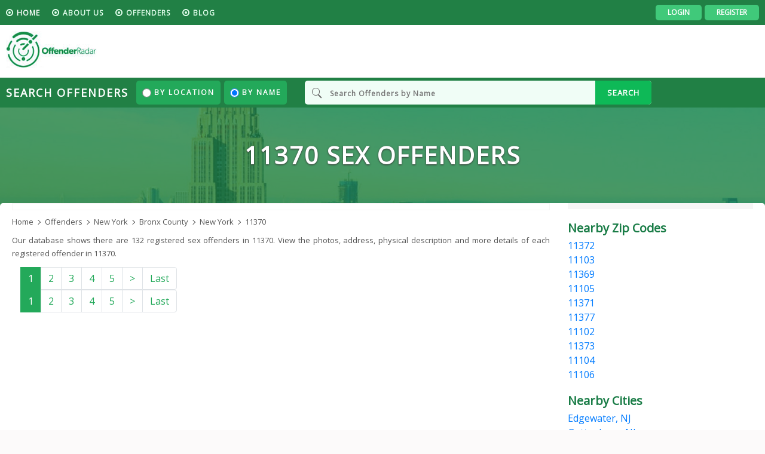

--- FILE ---
content_type: text/html; charset=UTF-8
request_url: https://www.offenderradar.com/offender/state-new-york-county-bronx-city-new-york-zip-11370
body_size: 10696
content:

<!DOCTYPE html>
<html lang="en-IN">
  <head>
      <!-- Global site tag (gtag.js) - Google Analytics -->
<script async src="https://www.googletagmanager.com/gtag/js?id=UA-85093762-1"></script>
<script>
  window.dataLayer = window.dataLayer || [];
  function gtag(){dataLayer.push(arguments);}
  gtag('js', new Date());

  gtag('config', 'UA-85093762-1');
  gtag('config', 'G-M0ZDNXNTJR');
</script>

<title>Zip 11370 Sex Offenders Registry and database at Offender Radar</title>
    <meta name="description" content="OffenderRadar provides updated registry information for Zip 11370. Search our database for the latest official records." >
    <meta name="keywords" content="Zip 11370 Sex Offenders Registry, Zip 11370 Sex Offenders database, Zip 11370 Sex Offenders, Sex Offender Free Search, Sex Offender Registry" >
    <meta http-equiv="content-type" content="text/html; charset=UTF-8">
    <meta name="Copyright" content="Copyright (c) 2026 OffenderRadar.">
    <meta name="google-site-verification" content="kDurquqmZGHBKog6pMTDGW38oGeTCrBoiEYhTfhpM78">
    <meta property="og:type" content="website" />
    <meta property="og:site_name" content="OffenderRadar">
    <meta property="og:title" content="Zip 11370 Sex Offenders Registry and database at Offender Radar" />
    <meta property="og:description" content="OffenderRadar provides updated registry information for Zip 11370. Search our database for the latest official records.">    
    <meta property="og:url" content="https://www.offenderradar.com/offender/state-new-york-county-bronx-city-new-york-zip-11370" />
    <meta property="og:image" content="https://www.offenderradar.com/public/images/offender-registry-database.jpg" />
    <meta name="robots" content="index,follow">
    <meta name="generator" content="Offenderradar">
    <link rel="icon" href="https://www.offenderradar.com/public/img/favicons/favicon.ico">
    <meta name="viewport" content="width=device-width, maximum-scale=1, minimum-scale=1, initial-scale=1">
    <script src="https://ajax.googleapis.com/ajax/libs/jquery/1.12.4/jquery.min.js"></script>
    <link rel="stylesheet" href="https://stackpath.bootstrapcdn.com/bootstrap/4.3.1/css/bootstrap.min.css" integrity="sha384-ggOyR0iXCbMQv3Xipma34MD+dH/1fQ784/j6cY/iJTQUOhcWr7x9JvoRxT2MZw1T" crossorigin="anonymous">
    <link href="https://www.offenderradar.com/public/toastr/toastr.min.css?_=1.0" as="style" rel="stylesheet" />
    <link rel="stylesheet" type="text/css" href="https://www.offenderradar.com/public/css/stylev2.css"/>
    <link href="https://fonts.googleapis.com/css?family=Open+Sans&display=swap" rel="stylesheet">
    <link rel="stylesheet" href="https://use.fontawesome.com/releases/v5.0.9/css/all.css" defer integrity="sha384-5SOiIsAziJl6AWe0HWRKTXlfcSHKmYV4RBF18PPJ173Kzn7jzMyFuTtk8JA7QQG1" crossorigin="anonymous">
    <link rel="canonical" href="https://www.offenderradar.com/offender/state-new-york-county-bronx-city-new-york-zip-11370" >
        <link rel="alternate" href="https://www.offenderradar.com/offender/state-new-york-county-bronx-city-new-york-zip-11370" hreflang="x-default" />
            <link rel="next" href="https://www.offenderradar.com/offender/state-new-york-county-bronx-city-new-york-zip-11370/2" />
        <script>
    var SITE_URL = "https://www.offenderradar.com";
    var USER_ID = 0;
    var MAP_BELOW_PICTURE = 7;
    var DETAIL_BELOW_PICTURE = 9;
    var DETAIL_TEXT_LINK_IMPORTANT_DATA = 13;
    var DETAIL_TEXT_LINK_NEAR_BY = 18;
    var POP_DETAIL_BELOW_PICTURE = 8;
    var POP_DETAIL_TEXT_LINK_IMPORTANT_DATA = 12;
    var POP_DETAIL_TEXT_LINK_NEAR_BY = 35 
</script>
<script type="application/ld+json">
        {
            "@context": "http://schema.org",
            "@type": "WebSite",
            "url": "https://www.offenderradar.com/",
            "potentialAction": {
                "@type": "SearchAction",
                "target": "https://www.offenderradar.com/search?q={search_term_string}",
                "query-input": "required name=search_term_string"
            }
        }
</script>
    <script type="text/javascript">
        offender_list = [];
    </script>
    <link rel="stylesheet" href="https://www.offenderradar.com/public/css/bootstrap-multiselect.css" type="text/css"/>        
    <script type="application/ld+json">
      {
      "@context": "https://schema.org",
      "@type": "BreadcrumbList",
      "itemListElement": [{
      "@type": "ListItem",
      "position": 1,
      "name": "Home",
      "item": "https://www.offenderradar.com"
      },          {
          "@type": "ListItem",
          "position": 2,
                    "name": "New York",
                    "item": "https://www.offenderradar.com/offender"
          },          {
          "@type": "ListItem",
          "position": 3,
                    "name": "New York",
                    "item": "https://www.offenderradar.com/offender/state-new-york"
          },          {
          "@type": "ListItem",
          "position": 4,
                    "name": "Bronx County",
                    "item": "https://www.offenderradar.com/offender/state-new-york-county-bronx"
          },          {
          "@type": "ListItem",
          "position": 5,
                    "name": "New York",
                    "item": "https://www.offenderradar.com/offender/state-new-york-county-bronx-city-new-york"
          },          {
          "@type": "ListItem",
          "position": 6,
                    "name": "11370",
                    "item": "https://www.offenderradar.com/offender/state-new-york-county-bronx-city-new-york-zip-11370"
          }]
      }
    </script>
      </head>
  <body>
<!-- top nav start -->
<div class="topnav">
  <div class="container dflx justifybetween">	
    <nav>
      <ul>
        <li class="active"><a href="https://www.offenderradar.com/">HOME</a></li>
        <li><a href="https://www.offenderradar.com/about-us">About us</a></li>
        <li><a href="https://www.offenderradar.com/offender">Offenders</a>
                  </li>
        <li><a href="https://www.offenderradar.com/blog" target="_blank">blog</a></li>         
              </ul>
    </nav>
    <div class="rightbutton dflx">
                  <a href="https://www.offenderradar.com/sign-in" class=" login-links" >Login</a>
          <a class="login-links" href="https://www.offenderradar.com/users-signup">Register</a>	
          </div>
  </div>
</div>
<!-- top nav end -->

<!-- header start -->
<header>
  <div class="container dflx justifybetween">
    <div class="logo"><a href="https://www.offenderradar.com" class="sprite brandlogo"></a></div>
      </div>	
</header>

<!--mobile topadd start -->
<!--mobile topadd end -->

<!-- mobile nav icon start -->
<a href="#" class="mbl-tpnv"><span class="mbl-tpnv-icn"></span></a>
<!-- mobile nav icon start -->	

<script type="text/javascript">
    $(document).ready(function () {
        $(".mbl-tpnv").click(function () {
            $(".mbl-tpnv").toggleClass("adcls-mbl-tpnv")
            $(".topnav").toggleClass("adclstopnav")
        });
    });
</script>
<!-- header end -->

<!-- search offernders start -->
<div class="searchoffernders">
  <div class="container">
    <form autocomplete='off'>
      <div class="searchoffernders-box dflx justifybetween">

        <div class="searchoffernders-box-left dflx">
          <h2>Search Offenders</h2>
          <div class="serchtype dflx">
            <label><input type="radio" name="filter" value="location" class="search-option">By Location</label>
            <label><input type="radio" name="filter" value="name" checked="" class="search-option">By Name</label>	
          </div>	
        </div>

        <div class="searchoffernders-box-right ">
          <input type="text" placeholder="Search Offenders by Name" id="name_search" name="name_search">
          <input type="text" placeholder="Enter City & State or Zip code" id="place_search" name="place_search" class="d-none" />
          <button type="submit" id="search_button">SEARCH</button>
        </div>

      </div>
    </form>
  </div>	
</div>
<!-- search offernders end -->
    <!-- large backkground start -->
    <div class="largebackground forinternal">
      <h1>11370 Sex Offenders</h1>
    </div>
    <!-- large backkground end -->

    <div class="container clearfix forinside">
      <div class="insideleft">
        <!-- add start  -->	
        <div class="middleadd nomrgintop clearfix"></div>
        <div class="clearfix vsp10"></div>
        <!-- add end  -->

        <ul class="bradecrumb dflx">
          <li>
            <a href="https://www.offenderradar.com" >
              <span>Home</span>
            </a>                
          </li>
                                          <li><a href="https://www.offenderradar.com/offender" >
                      <span style="text-transform:capitalize">Offenders</span>          
                    </a>
                  </li>
                                                  <li><a href="https://www.offenderradar.com/offender/state-new-york" >
                      <span style="text-transform:capitalize">New York</span>          
                    </a>
                  </li>
                                                  <li><a href="https://www.offenderradar.com/offender/state-new-york-county-bronx" >
                      <span style="text-transform:capitalize">bronx county</span>          
                    </a>
                  </li>
                                                  <li><a href="https://www.offenderradar.com/offender/state-new-york-county-bronx-city-new-york" >
                      <span style="text-transform:capitalize">new york</span>          
                    </a>
                  </li>
                                                  <li><span style="text-transform:capitalize">11370</span>                
                  </li>
                          </ul>

        <p class="global-insidepara-small">Our database shows there are 132 registered sex offenders in 11370. View the photos, address, physical description and more details of each registered offender  in 11370.</p>
 
            <div class="row" style="display:none;">
                <div class="col-6" >
                <select id="map-filter" multiple="multiple">
                  <option value="map" selected="selected">Mappable</option>
                  <option value="unmap">Unmappable</option>    
                </select>
              </div>
              <div class="col-6 text-right">
                                    <a href="javascript:void(0);" onclick="showMapview('listview')" class="d-none" id="listViewLink" >List</a>
                    <a href="javascript:void(0);" onclick="showMapview('mapview')"  id="mapViewLink">Map</a>
                          </div>
            </div>
                      <div id="listview">
          <div id="list_container">
               
                    <div class="col-md-12 col-sm-12 col-xs-12">  
                      <ul class="pagination">
                                                                                                      
                                                                                    <li class="active">
                                  <a href="javascript:;" onclick="return loadList('Mappable', '1');
                                          return false;" class="page-link">1</a>
                                </li>
                                                                                                                                         <li class="page-item">
                                  <a href="javascript:;" onclick="return loadList('Mappable', '2');
                                          return false;" class="page-link">2</a>
                                </li>
                                                                                                                                         <li class="page-item">
                                  <a href="javascript:;" onclick="return loadList('Mappable', '3');
                                          return false;" class="page-link">3</a>
                                </li>
                                                                                                                                         <li class="page-item">
                                  <a href="javascript:;" onclick="return loadList('Mappable', '4');
                                          return false;" class="page-link">4</a>
                                </li>
                                                                                                                                         <li class="page-item">
                                  <a href="javascript:;" onclick="return loadList('Mappable', '5');
                                          return false;" class="page-link">5</a>
                                </li>
                                                                             
                                                    <li class="page-item"><a href="javascript:;" onclick="return loadList('Mappable', '2');
                                    return false;"  class="page-link" title="Next">></a></li>

                                                                                                                                  <li class="page-item " ><a href="javascript:;" onclick="return loadList('Mappable', '5');
                                    return false;" class="page-link" title="Last">Last</a></li>
                                          </ul>
                    </div>
                                <!-- offenders list start -->
            <ul class="inside-offenderslist dflx flexwrap">
                            </ul>
            <!-- offenders list end -->
                   
                    <div class="col-md-12 col-sm-12 col-xs-12">  
                      <ul class="pagination">
                                                                           
                                                                                    <li class="active">
                                  <a href="javascript:;" onclick="return loadList('Mappable', '1');
                                          return false;" class="page-link">1</a>
                                </li>
                                                                                                                <li class="page-item">
                                  <a href="javascript:;" onclick="return loadList('Mappable', '2');
                                          return false;" class="page-link">2</a>
                                </li>
                                                                                                                <li class="page-item">
                                  <a href="javascript:;" onclick="return loadList('Mappable', '3');
                                          return false;" class="page-link">3</a>
                                </li>
                                                                                                                <li class="page-item">
                                  <a href="javascript:;" onclick="return loadList('Mappable', '4');
                                          return false;" class="page-link">4</a>
                                </li>
                                                                                                                <li class="page-item">
                                  <a href="javascript:;" onclick="return loadList('Mappable', '5');
                                          return false;" class="page-link">5</a>
                                </li>
                                                    
                                                                               <li class="page-item"><a href="javascript:;" onclick="return loadList('Mappable', '2');
                                    return false;"  class="page-link" title="Next">></a></li>

                                                                    <li class="page-item " ><a href="javascript:;" onclick="return loadList('Mappable', '5');
                                    return false;" class="page-link" title="Last">Last</a></li>
                                      </ul>
                    </div>
              </div>
        </div>
 
        <div id="mapview" class="d-none">
              <div id="map" style="width:100%;height:420px"></div>
            </div>
      </div>
      <div class="insideright">
        <div class="rightadd"></div>

        <div class="clearfix vsp15"></div>

        <!-- offenders  start -->
        <!-- offenders  start -->
                                <h2 class="subhd inside">Nearby Zip Codes</h2>
            <ul class="nearbylist">
                      <li>
                    <a title="Registered Sex Offenders in 11372" href="https://www.offenderradar.com/offender/state-new-york-county-queens-city-new-york-city-zip-11372" target="_blank">11372</a>		            	
                  </li> 
                                  <li>
                    <a title="Registered Sex Offenders in 11103" href="https://www.offenderradar.com/offender/state-new-york-county-queens-city-new-york-city-zip-11103" target="_blank">11103</a>		            	
                  </li> 
                                  <li>
                    <a title="Registered Sex Offenders in 11369" href="https://www.offenderradar.com/offender/state-new-york-county-queens-city-new-york-city-zip-11369" target="_blank">11369</a>		            	
                  </li> 
                                  <li>
                    <a title="Registered Sex Offenders in 11105" href="https://www.offenderradar.com/offender/state-new-york-county-queens-city-new-york-city-zip-11105" target="_blank">11105</a>		            	
                  </li> 
                                  <li>
                    <a title="Registered Sex Offenders in 11371" href="https://www.offenderradar.com/offender/state-new-york-county-queens-city-new-york-city-zip-11371" target="_blank">11371</a>		            	
                  </li> 
                                  <li>
                    <a title="Registered Sex Offenders in 11377" href="https://www.offenderradar.com/offender/state-new-york-county-queens-city-new-york-city-zip-11377" target="_blank">11377</a>		            	
                  </li> 
                                  <li>
                    <a title="Registered Sex Offenders in 11102" href="https://www.offenderradar.com/offender/state-new-york-county-queens-city-new-york-city-zip-11102" target="_blank">11102</a>		            	
                  </li> 
                                  <li>
                    <a title="Registered Sex Offenders in 11373" href="https://www.offenderradar.com/offender/state-new-york-county-queens-city-new-york-city-zip-11373" target="_blank">11373</a>		            	
                  </li> 
                                  <li>
                    <a title="Registered Sex Offenders in 11104" href="https://www.offenderradar.com/offender/state-new-york-county-queens-city-new-york-city-zip-11104" target="_blank">11104</a>		            	
                  </li> 
                                  <li>
                    <a title="Registered Sex Offenders in 11106" href="https://www.offenderradar.com/offender/state-new-york-county-queens-city-new-york-city-zip-11106" target="_blank">11106</a>		            	
                  </li> 
                            </ul>
                                    <h2 class="subhd inside">Nearby Cities</h2>
            <ul class="nearbylist">
                                  <li>
                    <a title="Registered Sex Offenders in Edgewater, NJ" href="https://www.offenderradar.com/offender/state-new-jersey-county-bergen-city-edgewater" target="_blank">Edgewater, NJ</a>		            	
                  </li> 
                                  <li>
                    <a title="Registered Sex Offenders in Guttenberg, NJ" href="https://www.offenderradar.com/offender/state-new-jersey-county-hudson-city-guttenberg" target="_blank">Guttenberg, NJ</a>		            	
                  </li> 
                                  <li>
                    <a title="Registered Sex Offenders in West New York, NJ" href="https://www.offenderradar.com/offender/state-new-jersey-county-hudson-city-west-new-york" target="_blank">West New York, NJ</a>		            	
                  </li> 
                                  <li>
                    <a title="Registered Sex Offenders in Cliffside Park, NJ" href="https://www.offenderradar.com/offender/state-new-jersey-county-bergen-city-cliffside-park" target="_blank">Cliffside Park, NJ</a>		            	
                  </li> 
                                  <li>
                    <a title="Registered Sex Offenders in Fairview, NJ" href="https://www.offenderradar.com/offender/state-new-jersey-county-bergen-city-fairview" target="_blank">Fairview, NJ</a>		            	
                  </li> 
                                  <li>
                    <a title="Registered Sex Offenders in Fort Lee, NJ" href="https://www.offenderradar.com/offender/state-new-jersey-county-bergen-city-fort-lee" target="_blank">Fort Lee, NJ</a>		            	
                  </li> 
                                  <li>
                    <a title="Registered Sex Offenders in Hoboken, NJ" href="https://www.offenderradar.com/offender/state-new-jersey-county-hudson-city-hoboken" target="_blank">Hoboken, NJ</a>		            	
                  </li> 
                                  <li>
                    <a title="Registered Sex Offenders in Union City, NJ" href="https://www.offenderradar.com/offender/state-new-jersey-county-hudson-city-union-city" target="_blank">Union City, NJ</a>		            	
                  </li> 
                                  <li>
                    <a title="Registered Sex Offenders in New York, NY" href="https://www.offenderradar.com/offender/state-new-york-county-kings-city-new-york" target="_blank">New York, NY</a>		            	
                  </li> 
                                  <li>
                    <a title="Registered Sex Offenders in Harbor Hills, NY" href="https://www.offenderradar.com/offender/state-new-york-county-nassau-city-harbor-hills" target="_blank">Harbor Hills, NY</a>		            	
                  </li> 
                            </ul>
                                    <h2 class="subhd inside">Nearby Counties</h2>
            <ul class="nearbylist">
                                  <li>
                    <a title="Registered Sex Offenders in New York County, NY" href="https://www.offenderradar.com/offender/state-new-york-county-new-york" target="_blank">New York County, NY</a>		            	
                  </li> 
                      <li>
                    <a title="Registered Sex Offenders in Bronx County, NY" href="https://www.offenderradar.com/offender/state-new-york-county-bronx" target="_blank">Bronx County, NY</a>		            	
                  </li> 
                      <li>
                    <a title="Registered Sex Offenders in Queens County, NY" href="https://www.offenderradar.com/offender/state-new-york-county-queens" target="_blank">Queens County, NY</a>		            	
                  </li> 
                      <li>
                    <a title="Registered Sex Offenders in Kings County, NY" href="https://www.offenderradar.com/offender/state-new-york-county-kings" target="_blank">Kings County, NY</a>		            	
                  </li> 
                      <li>
                    <a title="Registered Sex Offenders in Hudson County, NJ" href="https://www.offenderradar.com/offender/state-new-york-county-hudson" target="_blank">Hudson County, NJ</a>		            	
                  </li> 
                      <li>
                    <a title="Registered Sex Offenders in Nassau County, NY" href="https://www.offenderradar.com/offender/state-new-york-county-nassau" target="_blank">Nassau County, NY</a>		            	
                  </li> 
                      <li>
                    <a title="Registered Sex Offenders in Bergen County, NJ" href="https://www.offenderradar.com/offender/state-new-york-county-bergen" target="_blank">Bergen County, NJ</a>		            	
                  </li> 
                      <li>
                    <a title="Registered Sex Offenders in Essex County, NJ" href="https://www.offenderradar.com/offender/state-new-york-county-essex" target="_blank">Essex County, NJ</a>		            	
                  </li> 
                      <li>
                    <a title="Registered Sex Offenders in Richmond County, NY" href="https://www.offenderradar.com/offender/state-new-york-county-richmond" target="_blank">Richmond County, NY</a>		            	
                  </li> 
                      <li>
                    <a title="Registered Sex Offenders in Union County, NJ" href="https://www.offenderradar.com/offender/state-new-york-county-union" target="_blank">Union County, NJ</a>		            	
                  </li> 
                </ul>
        
        <!-- offenders  end -->


        <!-- offenders  end -->
        <div class="clearfix vsp15"></div>
        <div class="rightadd"></div>

      </div>

    </div>

    <div class="middleadd clearfix"></div>
    <!-- footer start -->
<footer>
  <div class="container">
    <h2>Offender Registry By State</h2>	
    <ul class="dflx flexwrap">
        
              <li><a href="https://www.offenderradar.com/offender/state-alabama" class="state" title="Alabama Registered Offenders">Alabama</a></li> 
          
              <li><a href="https://www.offenderradar.com/offender/state-alaska" class="state" title="Alaska Registered Offenders">Alaska</a></li> 
          
              <li><a href="https://www.offenderradar.com/offender/state-arizona" class="state" title="Arizona Registered Offenders">Arizona</a></li> 
          
              <li><a href="https://www.offenderradar.com/offender/state-arkansas" class="state" title="Arkansas Registered Offenders">Arkansas</a></li> 
          
              <li><a href="https://www.offenderradar.com/offender/state-california" class="state" title="California Registered Offenders">California</a></li> 
          
              <li><a href="https://www.offenderradar.com/offender/state-colorado" class="state" title="Colorado Registered Offenders">Colorado</a></li> 
          
              <li><a href="https://www.offenderradar.com/offender/state-connecticut" class="state" title="Connecticut Registered Offenders">Connecticut</a></li> 
          
              <li><a href="https://www.offenderradar.com/offender/state-delaware" class="state" title="Delaware Registered Offenders">Delaware</a></li> 
          
              <li><a href="https://www.offenderradar.com/offender/state-district-of-columbia" class="state" title="District Of Columbia Registered Offenders">District Of Columbia</a></li> 
          
              <li><a href="https://www.offenderradar.com/offender/state-florida" class="state" title="Florida Registered Offenders">Florida</a></li> 
          
              <li><a href="https://www.offenderradar.com/offender/state-georgia" class="state" title="Georgia Registered Offenders">Georgia</a></li> 
          
              <li><a href="https://www.offenderradar.com/offender/state-hawaii" class="state" title="Hawaii Registered Offenders">Hawaii</a></li> 
          
              <li><a href="https://www.offenderradar.com/offender/state-idaho" class="state" title="Idaho Registered Offenders">Idaho</a></li> 
          
              <li><a href="https://www.offenderradar.com/offender/state-illinois" class="state" title="Illinois Registered Offenders">Illinois</a></li> 
          
              <li><a href="https://www.offenderradar.com/offender/state-indiana" class="state" title="Indiana Registered Offenders">Indiana</a></li> 
          
              <li><a href="https://www.offenderradar.com/offender/state-iowa" class="state" title="Iowa Registered Offenders">Iowa</a></li> 
          
              <li><a href="https://www.offenderradar.com/offender/state-kansas" class="state" title="Kansas Registered Offenders">Kansas</a></li> 
          
              <li><a href="https://www.offenderradar.com/offender/state-kentucky" class="state" title="Kentucky Registered Offenders">Kentucky</a></li> 
          
              <li><a href="https://www.offenderradar.com/offender/state-louisiana" class="state" title="Louisiana Registered Offenders">Louisiana</a></li> 
          
              <li><a href="https://www.offenderradar.com/offender/state-maine" class="state" title="Maine Registered Offenders">Maine</a></li> 
          
              <li><a href="https://www.offenderradar.com/offender/state-maryland" class="state" title="Maryland Registered Offenders">Maryland</a></li> 
          
              <li><a href="https://www.offenderradar.com/offender/state-massachusetts" class="state" title="Massachusetts Registered Offenders">Massachusetts</a></li> 
          
              <li><a href="https://www.offenderradar.com/offender/state-michigan" class="state" title="Michigan Registered Offenders">Michigan</a></li> 
          
              <li><a href="https://www.offenderradar.com/offender/state-minnesota" class="state" title="Minnesota Registered Offenders">Minnesota</a></li> 
          
              <li><a href="https://www.offenderradar.com/offender/state-mississippi" class="state" title="Mississippi Registered Offenders">Mississippi</a></li> 
          
              <li><a href="https://www.offenderradar.com/offender/state-missouri" class="state" title="Missouri Registered Offenders">Missouri</a></li> 
          
              <li><a href="https://www.offenderradar.com/offender/state-montana" class="state" title="Montana Registered Offenders">Montana</a></li> 
          
              <li><a href="https://www.offenderradar.com/offender/state-nebraska" class="state" title="Nebraska Registered Offenders">Nebraska</a></li> 
          
              <li><a href="https://www.offenderradar.com/offender/state-nevada" class="state" title="Nevada Registered Offenders">Nevada</a></li> 
          
              <li><a href="https://www.offenderradar.com/offender/state-new-hampshire" class="state" title="New Hampshire Registered Offenders">New Hampshire</a></li> 
          
              <li><a href="https://www.offenderradar.com/offender/state-new-jersey" class="state" title="New Jersey Registered Offenders">New Jersey</a></li> 
          
              <li><a href="https://www.offenderradar.com/offender/state-new-mexico" class="state" title="New Mexico Registered Offenders">New Mexico</a></li> 
          
              <li><a href="https://www.offenderradar.com/offender/state-new-york" class="state" title="New York Registered Offenders">New York</a></li> 
          
              <li><a href="https://www.offenderradar.com/offender/state-north-carolina" class="state" title="North Carolina Registered Offenders">North Carolina</a></li> 
          
              <li><a href="https://www.offenderradar.com/offender/state-north-dakota" class="state" title="North Dakota Registered Offenders">North Dakota</a></li> 
          
              <li><a href="https://www.offenderradar.com/offender/state-ohio" class="state" title="Ohio Registered Offenders">Ohio</a></li> 
          
              <li><a href="https://www.offenderradar.com/offender/state-oklahoma" class="state" title="Oklahoma Registered Offenders">Oklahoma</a></li> 
          
              <li><a href="https://www.offenderradar.com/offender/state-oregon" class="state" title="Oregon Registered Offenders">Oregon</a></li> 
          
              <li><a href="https://www.offenderradar.com/offender/state-pennsylvania" class="state" title="Pennsylvania Registered Offenders">Pennsylvania</a></li> 
          
              <li><a href="https://www.offenderradar.com/offender/state-rhode-island" class="state" title="Rhode Island Registered Offenders">Rhode Island</a></li> 
          
              <li><a href="https://www.offenderradar.com/offender/state-south-carolina" class="state" title="South Carolina Registered Offenders">South Carolina</a></li> 
          
              <li><a href="https://www.offenderradar.com/offender/state-south-dakota" class="state" title="South Dakota Registered Offenders">South Dakota</a></li> 
          
              <li><a href="https://www.offenderradar.com/offender/state-tennessee" class="state" title="Tennessee Registered Offenders">Tennessee</a></li> 
          
              <li><a href="https://www.offenderradar.com/offender/state-texas" class="state" title="Texas Registered Offenders">Texas</a></li> 
          
              <li><a href="https://www.offenderradar.com/offender/state-utah" class="state" title="Utah Registered Offenders">Utah</a></li> 
          
              <li><a href="https://www.offenderradar.com/offender/state-vermont" class="state" title="Vermont Registered Offenders">Vermont</a></li> 
          
              <li><a href="https://www.offenderradar.com/offender/state-virginia" class="state" title="Virginia Registered Offenders">Virginia</a></li> 
          
              <li><a href="https://www.offenderradar.com/offender/state-washington" class="state" title="Washington Registered Offenders">Washington</a></li> 
          
              <li><a href="https://www.offenderradar.com/offender/state-west-virginia" class="state" title="West Virginia Registered Offenders">West Virginia</a></li> 
          
              <li><a href="https://www.offenderradar.com/offender/state-wisconsin" class="state" title="Wisconsin Registered Offenders">Wisconsin</a></li> 
          
              <li><a href="https://www.offenderradar.com/offender/state-wyoming" class="state" title="Wyoming Registered Offenders">Wyoming</a></li> 
                    
    </ul>
  </div>
  <div class="footerbottomnav dflx justifycenter">
    <a href="javascript:void(0);" class="showPointer report-error">Report an Error</a> |
    <a href="https://www.offenderradar.com/privacy-policy">Privacy Policy</a> |
    <a href="https://www.offenderradar.com/contact-us">Contact Us</a> |
    <a href="https://www.offenderradar.com/terms-and-condition" >Terms and condition</a> |
    <a href="https://www.offenderradar.com/faq" >FAQs</a>
  </div>	
  <div class="copywrite">Copyright &copy; OffenderRadar.com All rights reserved.</div>
</footer>    <!-- footer end -->
<div id="offenderModal" class="modal fade" role="dialog">
        <div class="modal-dialog modal-lg" role="document">
            <div class="modal-content">
                <div class="modal-body">
                    <div class="header popup-header">
                        <ul class="close-block list-unstyled clearfix">
                            <li>
                                <a class="expand showPointer text-uppercase" aria-label="Expand" target="_blank" href="" id="expand">
                                    <i style="margin-right: 5px;" class="fas fa-expand-arrows-alt"></i>Expand
                                </a>
                            </li>
                            <li>
                                <button type="button"  class="close text-uppercase" data-dismiss="modal" aria-label="Close"><span aria-hidden="true" class="colored">X</span>Close</button>
                            </li>
                        </ul>
                        <div class="btn-container">
                            <a class="btn btn-primary popup-pin pinaddress" id="pinned" style="color:#fff!important;">Pin Offender</a>
                            <a class="btn btn-primary shareLinkbg offender-url" data-toggle="modal" data-target="#emaillink">Share Link </a>
                        </div>
                        <div class="clearfix"></div>
                    </div>

                    <div class="modal-profile"> 

                    </div>
                </div>
                
            </div>

        </div>
    </div>
<div class="modal fade" id="emaillink" tabindex="-1" role="dialog" aria-labelledby="exampleModalLongTitle" aria-hidden="true">
    <div class="modal-dialog modal-dialog-centered" role="document">
        <div class="modal-content">
            <div class="modal-header">
                <h5 class="modal-title" id="exampleModalLongTitle">Email Offender Link</h5>
                <button type="button" class="close" data-dismiss="modal" aria-label="Close">
                    <span aria-hidden="true">&times;</span>
                </button>
            </div>
            <div class="modal-body">
                <form id="shareLinkForm" class="needs-validation"> 
                    <input type="hidden" value="0" name="offender_id" id="offender_id" />
                    <div class="form-group"><label for="receipentemail">Recipients Email</label> <input type="text" name="receipentemail" class="form-control" placeholder="Enter Recipients Email" id="receipentemail" data-validate="multipleEmail" data-message-multipleEmail="Enter receipents email" > <span class="emailoffender">Separate multiple addresses with comma</span>  </div>
                    <div class="form-group"><label for="youremail">Your Email</label><input type="email" class="form-control" name="youremail" placeholder="Enter Your Email" id="youremail" data-validate="required,email" data-message-required="Enter Your email"></div>
                    <div class="form-group"><label for="subject">Subject</label><input type="text" class="form-control" placeholder="Enter Subject" id="subject" name="subject" data-validate="required" data-message-required="Enter subject"></div>
                    <div class="form-group"><label for="url">URL</label> <input type="text" class="form-control" placeholder="URL" id="url" data-validate="required" name="url" value="https://www.offenderradar.com/offender/state-new-york-county-bronx-city-new-york-zip-11370" readonly> </div>
                    <div class="form-group"><label for="message">Include Message</label> <textarea rows="3" class="form-control" placeholder="Enter Your Message" id="message" name="message" data-validate="required" data-message-required="Enter Your message"></textarea></div>
                    <button type="button" class="btn btn-primary" id="shareLinkButton">Send Email</button><br>
                </form>
            </div>            
        </div>
    </div>
</div>

<div class="modal defaultmodal fade" id="reporterror" tabindex="-1" role="dialog" aria-labelledby="reportModalLongTitle" aria-hidden="true">
    <div class="modal-dialog" role="document">
        <div class="modal-content">
            <div class="modal-header">
                <h5 class="modal-title" id="reportModalLongTitle">OffenderRadar report an Error</h5>
                <button type="button" class="close" data-dismiss="modal" aria-label="Close">
                    <span aria-hidden="true">×</span>
                </button>
            </div>
            <div class="modal-body">
                <form id="reportErrorForm" class="needs-validation"> 
                    <div id="wizard-container">
                        <div class="form-group source">
                            <div><b>What is the source of the Data Complaint?</b></div>
                            <br>
                            <div>
                                <input id="srdp" value="StateRegistry" type="radio" name="source-type" class="source-type"  data-validate="required" data-message-required="Select Option">
                                <label for="srdp" class="normalfont"> State Registry Data </label>
                            </div>
                            <div>
                                <input id="ofdp" value="offenderRadar.com" type="radio" name="source-type" class="source-type" data-validate="required" data-message-required="Select Option">
                                <label for="ofdp" class="normalfont"> OffenderRadar.com Data </label>
                            </div>
                            <button type="button" class="btn btn-primary" onclick="goNext(2)">Next Step</button>
                        </div>
                        <!-- For State Registry -->
                       
                        <div class="form-group  d-none" id="showtab2state">
                            <div>What state is managing the data?</div>
                            <div>
                                <select class="form-control state-list" name="dropdown_complaintype" id="stateregistrystatetype">
                                    <option value="">-Choose State-</option>
                                    <option value="AL">Alabama</option><option value="AK">Alaska</option><option value="AZ">Arizona</option><option value="AR">Arkansas</option><option value="CA">California</option><option value="CO">Colorado</option><option value="CT">Connecticut</option><option value="DE">Delaware</option><option value="DC">District of Columbia</option><option value="FL">Florida</option><option value="GA">Georgia</option><option value="HI">Hawaii</option><option value="ID">Idaho</option><option value="IL">Illinois</option><option value="IN">Indiana</option><option value="IA">Iowa</option><option value="KS">Kansas</option><option value="KY">Kentucky</option><option value="LA">Louisiana</option><option value="ME">Maine</option><option value="MD">Maryland</option><option value="MA">Massachusetts</option><option value="MI">Michigan</option><option value="MN">Minnesota</option><option value="MS">Mississippi</option><option value="MO">Missouri</option><option value="MT">Montana</option><option value="NE">Nebraska</option><option value="NV">Nevada</option><option value="NH">New Hampshire</option><option value="NJ">New Jersey</option><option value="NM">New Mexico</option><option value="NY">New York</option><option value="NC">North Carolina</option><option value="ND">North Dakota</option><option value="OH">Ohio</option><option value="OK">Oklahoma</option><option value="OR">Oregon</option><option value="PA">Pennsylvania</option><option value="RI">Rhode Island</option><option value="SC">South Carolina</option><option value="SD">South Dakota</option><option value="TN">Tennessee</option><option value="TX">Texas</option><option value="UT">Utah</option><option value="VT">Vermont</option><option value="VA">Virginia</option><option value="WA">Washington</option><option value="WV">West Virginia</option><option value="WI">Wisconsin</option><option value="WY">Wyoming</option>                                </select>
                            </div>
                            <hr>
                            <button type="button" class="btn btn-danger" onclick="goNext(1)">Back</button>
                            <button type="button" class="btn btn-primary" onclick="goNext(3)">Next Step</button>
                        </div>

                        <!-- For State Registry -->
                        
                        <div class="form-group d-none" id="showtab3state">
                            <div class="stateinfo" style="text-align: center">
                                <div class="reporttabalign stateEmailName"></div>
                                <div class="reporttabalign stateSecondEmailName"></div>
                                <div class="reporttabalign stateAddress"></div>
                                <div class="reporttabalign stateErrorCity"></div>
                                <div class="reporttabalign statePhoneNo"></div>
                                <div class="reporttabalign stateEmail"></div>
                                <div class="reporttabalign stateEmailURL"></div>
                            </div>
                            <hr>
                            <div class="buttonContainer">

                                <button type="button" class="btn btn-danger width50" onclick="goNext(2)">Back</button>
                                <button type="button" class="btn btn-primary width50" onclick="goNext(6)">OffenderRadar.com Assistance</button>
                            </div>
                        </div>
                       
                        <div class="form-group" id="showtab2offenderRadar" >
         
                            <div>Disclaimer</div>
                            <br>
                            <label>1. Please note that if that state registry data is wrong then so will OffenderRadar.com's data</label><br>
                            <label>2. OffenderRadar.com will not remove offenders still on the state registry for any reason</label><br>
                            <label>3. OffenderRadar.com will not change any piece of data that is on the state registry for any reason.</label><br>
                            <label>4. OffenderRadar.com will try to help get blatantly wrong data fixed by contacting the state registry on your
                            behalf.</label><br>
                            <div class="report-disclaimer">
                                <input id="srwdp" value="StateRegistry" type="radio" name="disclaimer-type" class="disclaimer-type">
                                <label for="srwdp" class="normalfont"> &nbsp;State registry has the data wrong.</label>
                            </div>
                            <div class="report-disclaimer">
                                <input id="srwop" value="offenderRadar.com" type="radio" name="disclaimer-type" class="disclaimer-type">
                                <label for="srwop" class="normalfont"> &nbsp;I have verified that state registry is different  than the OffenderRadar.com data</label>
                            </div>
                            <hr>
                            <button type="button" class="btn btn-danger" onclick="goNext(1)">Back</button>
                            <button type="button" class="btn btn-primary" onclick="goNext(4)">Next Step</button>
                        </div>

                        <div class="form-group d-none" id="showtab3offenderRadar">
                            <div class="col-md-12 nopadding">
                                <div class="col-md-12">
                                    <label>
                                        What is the data complaint category?
                                    </label>
                                    <select class="form-control" name="dropdown_complaindata" id="complaintdata">
                                        <option value="">-Complaint Category-</option>
                                        <option value="Not on Registry">Not on Registry</option>
                                        <option value="Offender Details">Offender Details</option>
                                        <option value="Offence Details">Offence Details</option>
                                        <option value="Address">Address</option>
                                        <option value="Others">Others</option>
                                    </select>
                                </div>
                                <div class="col-md-6 float-left" id="stateError">
                                    <h4 class="info">OffenderRadar.com Data</h4>
                                    <label>OffenderRadar URL</label>
                                    <input type="text" id="offenderRadarURL" name="offenderRadarURL" class="form-control" placeholder="Enter State URL" value="https://www.offenderradar.com/offender/state-new-york-county-bronx-city-new-york-zip-11370">
                                    <br>
                                    <label>OffenderRadar Data</label>
                                    <input type="text" id="offenderRadarData" name="offenderRadarData" class="form-control" placeholder="Enter State Registry Data">
                                    <br>
                                </div>
                                <div class="col-md-6 float-left">
                                    <h4 class="info">State Registry Data</h4>
                                    <label>State Registry URL</label>
                                    <input type="text" id="stateRegistryURL" name="stateRegistryURL" class="form-control" placeholder="Enter State URL">
                                    <br>
                                    <label>State Registry Data</label>
                                    <input type="text" id="stateRegistryData" class="form-control" name="stateRegistryData" placeholder="Enter State Registry Data">
                                    <br>
                                </div>
                                <div class="clearfix"></div>
                            </div>
                            <div class="col-md-12">
                                <label>More Comments</label>
                                <textarea class="form-control" rows="3" cols="68" name="comments"></textarea>
                                <br>
                                <div class="g-recaptcha" data-sitekey="6LdljI8UAAAAAFoP5kye6DI3nJvwrO8Kuh-XdFic"></div>
                                
                                <hr>
                            </div>
                            <div class="col-md-12">
                                <button type="button" class="btn btn-danger" onclick="goNext(3)">Back</button>
                                <button type="button" class="btn btn-primary" onclick="goNext(5)">Next Step</button>
                            </div>
                            <div class="clearfix"></div>
                        </div>
                        <div class="form-group d-none" id="showtab4offenderRadar">
                            <div>
                                <b>Do you want feedback?</b>
                            </div>
                            <br>
                            <label>Your Name</label>
                            <input id="statecomplainerName" type="text" class="form-control" name="ContactName" placeholder="Enter Your Name">
                            <br>
                            <label>Email</label>
                            <input id="statecomplainerEmail" type="text" class="form-control" name="ContactEmail" placeholder="Enter Your Email">
                            <br>
                            <button type="button" class="btn btn-danger" onclick="goNext(6)">Back</button>
                            <button type="button" class="btn btn-primary" id="submitError">Submit</button>
                            <button type="button" class="btn btn-success" onclick="submitErrorForm()">No Thanks</button>
                        </div>
                    </div>
                </form>
            </div>
           
        </div>
    </div>
</div>


<div class="modal fade" id="signin" tabindex="-1" role="dialog"  aria-hidden="true">
    <div class="modal-dialog modal-dialog-centered" role="document" style="width: 100%;
  height: 100%;
  margin: 0;
  padding: 0;">
        <div class="modal-content" style="background: none; height: auto;
  min-height: 100%;
  border-radius: 0;">
            
            <div class="modal-body" id="sign-data">
                
            </div>
            
        </div>
    </div>
</div>
<script src="https://ajax.googleapis.com/ajax/libs/jquery/1.12.4/jquery.min.js"></script>

<script src="https://cdn.jsdelivr.net/npm/jquery-validation@1.19.5/dist/jquery.validate.min.js"></script>
<script src="https://www.offenderradar.com/public/js/slick-min.js" defer></script>
<script src="https://www.offenderradar.com/public/js/popper.min.js?v=1.1"></script>
<script src="https://stackpath.bootstrapcdn.com/bootstrap/4.3.1/js/bootstrap.min.js" integrity="sha384-JjSmVgyd0p3pXB1rRibZUAYoIIy6OrQ6VrjIEaFf/nJGzIxFDsf4x0xIM+B07jRM" crossorigin="anonymous"></script>

<script src="https://www.offenderradar.com/public/toastr/toastr.min.js?v=1.1"></script>


<script src="https://www.google.com/recaptcha/api.js" async defer></script>
<script src="https://www.offenderradar.com/public/js/common.min.js"></script>



<script>
        if($('.violations').length) {
        $('.violations').css('top', $('.name:first').height() == 31 ? 314 : 345);
        $('.violations').removeClass('d-none');
    }

    jQuery(document).ready(function($) {
        //$('head').append('<link rel="stylesheet" href="https://use.fontawesome.com/releases/v5.0.9/css/all.css" defer integrity="sha384-5SOiIsAziJl6AWe0HWRKTXlfcSHKmYV4RBF18PPJ173Kzn7jzMyFuTtk8JA7QQG1" crossorigin="anonymous">');        
        toastr.options = {
            "positionClass": "toast-top-center",
        }

               
    });

    
</script>


    <script src="https://www.offenderradar.com/public/js/oms.min.js"></script>
    <script src="https://www.offenderradar.com/public/js/bootstrap3-typeahead.min.js"></script>
    <script type="text/javascript" src="https://www.offenderradar.com/public/js/bootstrap-multiselect.js"></script>    
    <script type="text/javascript">
                    updateImpressions(MAP_BELOW_PICTURE, window.location.href);
                    var homeMarker, cityCircle, schoolMarker;
                    var overlay;
                  //  var overlay = new google.maps.OverlayView();
                    var state = "NY";
                    var stateId = "36";
                    var countyId = "974101";
                    var cityId = "2395220";
                    var zipcode = "11370";
                    var urlPattern = "location/NY/bronx-county/new york/{str_pad(11370, 5, '0', STR_PAD_LEFT)}/(:num)";
                    var latlong = 'a:0:{}';
                    var name = "state";
                    var crawlid = {"1":"DE","2":"WY","3":"WA","4":"UT","5":"OH","6":"AZ","7":"CT","8":"IN","9":"LA","10":"MI","11":"NM","12":"SC","13":"VT","14":"FL","15":"ME","16":"MN","17":"MS","18":"OK","19":"CO","20":"PA","21":"HI","22":"GA","23":"OR","24":"NV","25":"MT","26":"WI","27":"NH","28":"VA","29":"RI","30":"WV","31":"NC","32":"TN","33":"TX","35":"AK","36":"CA","37":"IA","38":"ID","39":"IL","40":"NY","41":"ND","42":"MO","43":"DC","44":"AL","45":"MA","46":"SD","47":"AR","48":"KS","49":"MD","50":"NJ","51":"KY","52":"NE"};

                    function searchautocomplete(itemInput, data) {
                        $(itemInput).typeahead({
                            hint: true,
                            highlight: true,
                            source: data,
                            limit: data.length,
                            minLength: 2,
                            afterSelect: function (item) {
                                link = SITE_URL + "/details/" + item.url + "/" + item.name.replace(/ /g, "-");
                                link = link.toLowerCase();
                                redirectPage(link, "_blank");
                            }
                        });
                    }
                    jQuery(document).ready(function ($) {
                         
                        //searchautocomplete("#offendersearch", offender_list);
                            $('#map-filter').multiselect({
                                includeSelectAllOption: true,
                                numberDisplayed: 1,
                                buttonText: function (options, select) {
                                    if (options.length === 0) {
                                        return 'No filter selected';
                                    }
                                    else if (options.length > 3) {
                                        return 'More than 3 filters selected!';
                                    }
                                    else {
                                        var labels = [];
                                        options.each(function () {
                                            if ($(this).attr('label') !== undefined) {
                                                labels.push($(this).attr('label'));
                                            }
                                            else {
                                                labels.push($(this).html());
                                            }
                                        });
                                        return labels.join(', ') + '';
                                    }
                                }, onChange: function (option, checked, select) {
                                    var delimiter = ',';
                                    var text = '';

                                    var selectedOptions = $('#map-filter option:selected');
                                    //alert(selectedOptions.length);
                                    selectedOptions.each(function () {
                                        text += $(this).text() + delimiter;
                                    });

                                    if (text != '') {
                                        loadList(text, 1);
                                    }

                                    //alert('onChange triggered ...'+text);
                                }, onSelectAll: function () {
                                    var delimiter = ',';
                                    var text = '';

                                    var selectedOptions = $('#map-filter option:selected');
                                    //alert(selectedOptions.length);
                                    selectedOptions.each(function () {
                                        text += $(this).text() + delimiter;
                                    });
                                    console.log(text);
                                    if (text != '') {
                                        loadList(text, 1);
                                    }
                                }
                            });
                        //$('#map-filter option:selected').map(function(a, item){alert(item.value);});
                        $(document).on('click', '.zone7 a', function (event) {
                             /*$(this).parent().parent().parent().siblings().children().each( function () {
                                var tx=$(this).prop("tagName");
                                console.log(tx+' element');
                            });*/
                            var flagURL = $(this).parent().parent().parent().siblings().children().find("a").attr("href");
                            location.href = flagURL;
                            //console.log(flagURL);
                           /* Cookies.set("detailpage", flagURL);
                            console.log(Cookies.get("detailpage"));*/

                        });
                        $(document).on('click', '.sidebar-user', function (event) {
                            event.preventDefault();
                            url = $(this).attr('href');
                            if (typeof url != undefined) {
                                updateLocationPage(url);
                            }
                            return false;

                        });


                            $.getJSON("https://www.offenderradar.com/api/location/NY/bronx-county/new york/{str_pad(11370, 5, '0', STR_PAD_LEFT)}", function (response) {

                                if (response.status == "success") {
                                    setTimeout(function () {
                                    //    initializeMapPage(response.data);
                                    }, 2000); // added 3 seconds delay                      
                                }

                            });

                    });

                    function loadList(filterSelected, page) {
                        // set default as select all
                        filterSelected='Unmappable,Mappable';
                        console.log(filterSelected);
                        page_url = "https://www.offenderradar.com/offender/state-new-york-county-bronx-city-new-york-zip-11370/" + page;
                        $.ajax({
                            type: "GET",
                            url: SITE_URL + "/api/getOffenderList",
                            //dataType: 'JSON',
                            data: {
                                stateId: stateId,
                                countyId: countyId,
                                cityId: cityId,
                                zipcode: zipcode,
                                latlong: latlong,
                                urlPattern: urlPattern,
                                filter: filterSelected,
                                page: page
                            },
                            beforeSend: function ()
                            {
                                $("#list_container").html('<div style="width:100%; min-height: 350px;background-image: url(\'https://www.offenderradar.com/public/img/loader.gif\');background-repeat: no-repeat;background-position: center;" wfd-id="1263"></div>');
                            },
                            success: function (response) {
                                $("#list_container").html("");
                                $("#list_container").html(response);
                                console.log(page_url);
                                window.history.pushState("", "", page_url);
                                updateImpressions(MAP_BELOW_PICTURE, page_url);
                            }
                        });
                        return false;
                    }

    </script>

    <script type="application/ld+json">
      {
      "@context": "http://schema.org",
      "@type": "Webpage",
      "name": "Zip 11370 Sex Offenders Registry and database at Offender Radar",
      "breadcrumb": "Offenderradar > Offenders > New York > Bronx County > New York > 11370",
      "description":"OffenderRadar provides updated registry information for Zip 11370. Search our database for the latest official records.",
      "url": "https://www.offenderradar.com/offender/state-new-york-county-bronx-city-new-york-zip-11370",
      "audience" : "Ecorse, MI 48229 residents",
      "image": "https://www.offenderradar.com/offender/state-new-york-county-bronx-city-new-york-zip-11370",
      "additionalType" : "https://dbpedia.org/data/Sex_offender.json"

      }
    </script>
  </body>
</html>

--- FILE ---
content_type: text/html; charset=utf-8
request_url: https://www.google.com/recaptcha/api2/anchor?ar=1&k=6LdljI8UAAAAAFoP5kye6DI3nJvwrO8Kuh-XdFic&co=aHR0cHM6Ly93d3cub2ZmZW5kZXJyYWRhci5jb206NDQz&hl=en&v=PoyoqOPhxBO7pBk68S4YbpHZ&size=normal&anchor-ms=20000&execute-ms=30000&cb=6j07uxmlqfro
body_size: 49161
content:
<!DOCTYPE HTML><html dir="ltr" lang="en"><head><meta http-equiv="Content-Type" content="text/html; charset=UTF-8">
<meta http-equiv="X-UA-Compatible" content="IE=edge">
<title>reCAPTCHA</title>
<style type="text/css">
/* cyrillic-ext */
@font-face {
  font-family: 'Roboto';
  font-style: normal;
  font-weight: 400;
  font-stretch: 100%;
  src: url(//fonts.gstatic.com/s/roboto/v48/KFO7CnqEu92Fr1ME7kSn66aGLdTylUAMa3GUBHMdazTgWw.woff2) format('woff2');
  unicode-range: U+0460-052F, U+1C80-1C8A, U+20B4, U+2DE0-2DFF, U+A640-A69F, U+FE2E-FE2F;
}
/* cyrillic */
@font-face {
  font-family: 'Roboto';
  font-style: normal;
  font-weight: 400;
  font-stretch: 100%;
  src: url(//fonts.gstatic.com/s/roboto/v48/KFO7CnqEu92Fr1ME7kSn66aGLdTylUAMa3iUBHMdazTgWw.woff2) format('woff2');
  unicode-range: U+0301, U+0400-045F, U+0490-0491, U+04B0-04B1, U+2116;
}
/* greek-ext */
@font-face {
  font-family: 'Roboto';
  font-style: normal;
  font-weight: 400;
  font-stretch: 100%;
  src: url(//fonts.gstatic.com/s/roboto/v48/KFO7CnqEu92Fr1ME7kSn66aGLdTylUAMa3CUBHMdazTgWw.woff2) format('woff2');
  unicode-range: U+1F00-1FFF;
}
/* greek */
@font-face {
  font-family: 'Roboto';
  font-style: normal;
  font-weight: 400;
  font-stretch: 100%;
  src: url(//fonts.gstatic.com/s/roboto/v48/KFO7CnqEu92Fr1ME7kSn66aGLdTylUAMa3-UBHMdazTgWw.woff2) format('woff2');
  unicode-range: U+0370-0377, U+037A-037F, U+0384-038A, U+038C, U+038E-03A1, U+03A3-03FF;
}
/* math */
@font-face {
  font-family: 'Roboto';
  font-style: normal;
  font-weight: 400;
  font-stretch: 100%;
  src: url(//fonts.gstatic.com/s/roboto/v48/KFO7CnqEu92Fr1ME7kSn66aGLdTylUAMawCUBHMdazTgWw.woff2) format('woff2');
  unicode-range: U+0302-0303, U+0305, U+0307-0308, U+0310, U+0312, U+0315, U+031A, U+0326-0327, U+032C, U+032F-0330, U+0332-0333, U+0338, U+033A, U+0346, U+034D, U+0391-03A1, U+03A3-03A9, U+03B1-03C9, U+03D1, U+03D5-03D6, U+03F0-03F1, U+03F4-03F5, U+2016-2017, U+2034-2038, U+203C, U+2040, U+2043, U+2047, U+2050, U+2057, U+205F, U+2070-2071, U+2074-208E, U+2090-209C, U+20D0-20DC, U+20E1, U+20E5-20EF, U+2100-2112, U+2114-2115, U+2117-2121, U+2123-214F, U+2190, U+2192, U+2194-21AE, U+21B0-21E5, U+21F1-21F2, U+21F4-2211, U+2213-2214, U+2216-22FF, U+2308-230B, U+2310, U+2319, U+231C-2321, U+2336-237A, U+237C, U+2395, U+239B-23B7, U+23D0, U+23DC-23E1, U+2474-2475, U+25AF, U+25B3, U+25B7, U+25BD, U+25C1, U+25CA, U+25CC, U+25FB, U+266D-266F, U+27C0-27FF, U+2900-2AFF, U+2B0E-2B11, U+2B30-2B4C, U+2BFE, U+3030, U+FF5B, U+FF5D, U+1D400-1D7FF, U+1EE00-1EEFF;
}
/* symbols */
@font-face {
  font-family: 'Roboto';
  font-style: normal;
  font-weight: 400;
  font-stretch: 100%;
  src: url(//fonts.gstatic.com/s/roboto/v48/KFO7CnqEu92Fr1ME7kSn66aGLdTylUAMaxKUBHMdazTgWw.woff2) format('woff2');
  unicode-range: U+0001-000C, U+000E-001F, U+007F-009F, U+20DD-20E0, U+20E2-20E4, U+2150-218F, U+2190, U+2192, U+2194-2199, U+21AF, U+21E6-21F0, U+21F3, U+2218-2219, U+2299, U+22C4-22C6, U+2300-243F, U+2440-244A, U+2460-24FF, U+25A0-27BF, U+2800-28FF, U+2921-2922, U+2981, U+29BF, U+29EB, U+2B00-2BFF, U+4DC0-4DFF, U+FFF9-FFFB, U+10140-1018E, U+10190-1019C, U+101A0, U+101D0-101FD, U+102E0-102FB, U+10E60-10E7E, U+1D2C0-1D2D3, U+1D2E0-1D37F, U+1F000-1F0FF, U+1F100-1F1AD, U+1F1E6-1F1FF, U+1F30D-1F30F, U+1F315, U+1F31C, U+1F31E, U+1F320-1F32C, U+1F336, U+1F378, U+1F37D, U+1F382, U+1F393-1F39F, U+1F3A7-1F3A8, U+1F3AC-1F3AF, U+1F3C2, U+1F3C4-1F3C6, U+1F3CA-1F3CE, U+1F3D4-1F3E0, U+1F3ED, U+1F3F1-1F3F3, U+1F3F5-1F3F7, U+1F408, U+1F415, U+1F41F, U+1F426, U+1F43F, U+1F441-1F442, U+1F444, U+1F446-1F449, U+1F44C-1F44E, U+1F453, U+1F46A, U+1F47D, U+1F4A3, U+1F4B0, U+1F4B3, U+1F4B9, U+1F4BB, U+1F4BF, U+1F4C8-1F4CB, U+1F4D6, U+1F4DA, U+1F4DF, U+1F4E3-1F4E6, U+1F4EA-1F4ED, U+1F4F7, U+1F4F9-1F4FB, U+1F4FD-1F4FE, U+1F503, U+1F507-1F50B, U+1F50D, U+1F512-1F513, U+1F53E-1F54A, U+1F54F-1F5FA, U+1F610, U+1F650-1F67F, U+1F687, U+1F68D, U+1F691, U+1F694, U+1F698, U+1F6AD, U+1F6B2, U+1F6B9-1F6BA, U+1F6BC, U+1F6C6-1F6CF, U+1F6D3-1F6D7, U+1F6E0-1F6EA, U+1F6F0-1F6F3, U+1F6F7-1F6FC, U+1F700-1F7FF, U+1F800-1F80B, U+1F810-1F847, U+1F850-1F859, U+1F860-1F887, U+1F890-1F8AD, U+1F8B0-1F8BB, U+1F8C0-1F8C1, U+1F900-1F90B, U+1F93B, U+1F946, U+1F984, U+1F996, U+1F9E9, U+1FA00-1FA6F, U+1FA70-1FA7C, U+1FA80-1FA89, U+1FA8F-1FAC6, U+1FACE-1FADC, U+1FADF-1FAE9, U+1FAF0-1FAF8, U+1FB00-1FBFF;
}
/* vietnamese */
@font-face {
  font-family: 'Roboto';
  font-style: normal;
  font-weight: 400;
  font-stretch: 100%;
  src: url(//fonts.gstatic.com/s/roboto/v48/KFO7CnqEu92Fr1ME7kSn66aGLdTylUAMa3OUBHMdazTgWw.woff2) format('woff2');
  unicode-range: U+0102-0103, U+0110-0111, U+0128-0129, U+0168-0169, U+01A0-01A1, U+01AF-01B0, U+0300-0301, U+0303-0304, U+0308-0309, U+0323, U+0329, U+1EA0-1EF9, U+20AB;
}
/* latin-ext */
@font-face {
  font-family: 'Roboto';
  font-style: normal;
  font-weight: 400;
  font-stretch: 100%;
  src: url(//fonts.gstatic.com/s/roboto/v48/KFO7CnqEu92Fr1ME7kSn66aGLdTylUAMa3KUBHMdazTgWw.woff2) format('woff2');
  unicode-range: U+0100-02BA, U+02BD-02C5, U+02C7-02CC, U+02CE-02D7, U+02DD-02FF, U+0304, U+0308, U+0329, U+1D00-1DBF, U+1E00-1E9F, U+1EF2-1EFF, U+2020, U+20A0-20AB, U+20AD-20C0, U+2113, U+2C60-2C7F, U+A720-A7FF;
}
/* latin */
@font-face {
  font-family: 'Roboto';
  font-style: normal;
  font-weight: 400;
  font-stretch: 100%;
  src: url(//fonts.gstatic.com/s/roboto/v48/KFO7CnqEu92Fr1ME7kSn66aGLdTylUAMa3yUBHMdazQ.woff2) format('woff2');
  unicode-range: U+0000-00FF, U+0131, U+0152-0153, U+02BB-02BC, U+02C6, U+02DA, U+02DC, U+0304, U+0308, U+0329, U+2000-206F, U+20AC, U+2122, U+2191, U+2193, U+2212, U+2215, U+FEFF, U+FFFD;
}
/* cyrillic-ext */
@font-face {
  font-family: 'Roboto';
  font-style: normal;
  font-weight: 500;
  font-stretch: 100%;
  src: url(//fonts.gstatic.com/s/roboto/v48/KFO7CnqEu92Fr1ME7kSn66aGLdTylUAMa3GUBHMdazTgWw.woff2) format('woff2');
  unicode-range: U+0460-052F, U+1C80-1C8A, U+20B4, U+2DE0-2DFF, U+A640-A69F, U+FE2E-FE2F;
}
/* cyrillic */
@font-face {
  font-family: 'Roboto';
  font-style: normal;
  font-weight: 500;
  font-stretch: 100%;
  src: url(//fonts.gstatic.com/s/roboto/v48/KFO7CnqEu92Fr1ME7kSn66aGLdTylUAMa3iUBHMdazTgWw.woff2) format('woff2');
  unicode-range: U+0301, U+0400-045F, U+0490-0491, U+04B0-04B1, U+2116;
}
/* greek-ext */
@font-face {
  font-family: 'Roboto';
  font-style: normal;
  font-weight: 500;
  font-stretch: 100%;
  src: url(//fonts.gstatic.com/s/roboto/v48/KFO7CnqEu92Fr1ME7kSn66aGLdTylUAMa3CUBHMdazTgWw.woff2) format('woff2');
  unicode-range: U+1F00-1FFF;
}
/* greek */
@font-face {
  font-family: 'Roboto';
  font-style: normal;
  font-weight: 500;
  font-stretch: 100%;
  src: url(//fonts.gstatic.com/s/roboto/v48/KFO7CnqEu92Fr1ME7kSn66aGLdTylUAMa3-UBHMdazTgWw.woff2) format('woff2');
  unicode-range: U+0370-0377, U+037A-037F, U+0384-038A, U+038C, U+038E-03A1, U+03A3-03FF;
}
/* math */
@font-face {
  font-family: 'Roboto';
  font-style: normal;
  font-weight: 500;
  font-stretch: 100%;
  src: url(//fonts.gstatic.com/s/roboto/v48/KFO7CnqEu92Fr1ME7kSn66aGLdTylUAMawCUBHMdazTgWw.woff2) format('woff2');
  unicode-range: U+0302-0303, U+0305, U+0307-0308, U+0310, U+0312, U+0315, U+031A, U+0326-0327, U+032C, U+032F-0330, U+0332-0333, U+0338, U+033A, U+0346, U+034D, U+0391-03A1, U+03A3-03A9, U+03B1-03C9, U+03D1, U+03D5-03D6, U+03F0-03F1, U+03F4-03F5, U+2016-2017, U+2034-2038, U+203C, U+2040, U+2043, U+2047, U+2050, U+2057, U+205F, U+2070-2071, U+2074-208E, U+2090-209C, U+20D0-20DC, U+20E1, U+20E5-20EF, U+2100-2112, U+2114-2115, U+2117-2121, U+2123-214F, U+2190, U+2192, U+2194-21AE, U+21B0-21E5, U+21F1-21F2, U+21F4-2211, U+2213-2214, U+2216-22FF, U+2308-230B, U+2310, U+2319, U+231C-2321, U+2336-237A, U+237C, U+2395, U+239B-23B7, U+23D0, U+23DC-23E1, U+2474-2475, U+25AF, U+25B3, U+25B7, U+25BD, U+25C1, U+25CA, U+25CC, U+25FB, U+266D-266F, U+27C0-27FF, U+2900-2AFF, U+2B0E-2B11, U+2B30-2B4C, U+2BFE, U+3030, U+FF5B, U+FF5D, U+1D400-1D7FF, U+1EE00-1EEFF;
}
/* symbols */
@font-face {
  font-family: 'Roboto';
  font-style: normal;
  font-weight: 500;
  font-stretch: 100%;
  src: url(//fonts.gstatic.com/s/roboto/v48/KFO7CnqEu92Fr1ME7kSn66aGLdTylUAMaxKUBHMdazTgWw.woff2) format('woff2');
  unicode-range: U+0001-000C, U+000E-001F, U+007F-009F, U+20DD-20E0, U+20E2-20E4, U+2150-218F, U+2190, U+2192, U+2194-2199, U+21AF, U+21E6-21F0, U+21F3, U+2218-2219, U+2299, U+22C4-22C6, U+2300-243F, U+2440-244A, U+2460-24FF, U+25A0-27BF, U+2800-28FF, U+2921-2922, U+2981, U+29BF, U+29EB, U+2B00-2BFF, U+4DC0-4DFF, U+FFF9-FFFB, U+10140-1018E, U+10190-1019C, U+101A0, U+101D0-101FD, U+102E0-102FB, U+10E60-10E7E, U+1D2C0-1D2D3, U+1D2E0-1D37F, U+1F000-1F0FF, U+1F100-1F1AD, U+1F1E6-1F1FF, U+1F30D-1F30F, U+1F315, U+1F31C, U+1F31E, U+1F320-1F32C, U+1F336, U+1F378, U+1F37D, U+1F382, U+1F393-1F39F, U+1F3A7-1F3A8, U+1F3AC-1F3AF, U+1F3C2, U+1F3C4-1F3C6, U+1F3CA-1F3CE, U+1F3D4-1F3E0, U+1F3ED, U+1F3F1-1F3F3, U+1F3F5-1F3F7, U+1F408, U+1F415, U+1F41F, U+1F426, U+1F43F, U+1F441-1F442, U+1F444, U+1F446-1F449, U+1F44C-1F44E, U+1F453, U+1F46A, U+1F47D, U+1F4A3, U+1F4B0, U+1F4B3, U+1F4B9, U+1F4BB, U+1F4BF, U+1F4C8-1F4CB, U+1F4D6, U+1F4DA, U+1F4DF, U+1F4E3-1F4E6, U+1F4EA-1F4ED, U+1F4F7, U+1F4F9-1F4FB, U+1F4FD-1F4FE, U+1F503, U+1F507-1F50B, U+1F50D, U+1F512-1F513, U+1F53E-1F54A, U+1F54F-1F5FA, U+1F610, U+1F650-1F67F, U+1F687, U+1F68D, U+1F691, U+1F694, U+1F698, U+1F6AD, U+1F6B2, U+1F6B9-1F6BA, U+1F6BC, U+1F6C6-1F6CF, U+1F6D3-1F6D7, U+1F6E0-1F6EA, U+1F6F0-1F6F3, U+1F6F7-1F6FC, U+1F700-1F7FF, U+1F800-1F80B, U+1F810-1F847, U+1F850-1F859, U+1F860-1F887, U+1F890-1F8AD, U+1F8B0-1F8BB, U+1F8C0-1F8C1, U+1F900-1F90B, U+1F93B, U+1F946, U+1F984, U+1F996, U+1F9E9, U+1FA00-1FA6F, U+1FA70-1FA7C, U+1FA80-1FA89, U+1FA8F-1FAC6, U+1FACE-1FADC, U+1FADF-1FAE9, U+1FAF0-1FAF8, U+1FB00-1FBFF;
}
/* vietnamese */
@font-face {
  font-family: 'Roboto';
  font-style: normal;
  font-weight: 500;
  font-stretch: 100%;
  src: url(//fonts.gstatic.com/s/roboto/v48/KFO7CnqEu92Fr1ME7kSn66aGLdTylUAMa3OUBHMdazTgWw.woff2) format('woff2');
  unicode-range: U+0102-0103, U+0110-0111, U+0128-0129, U+0168-0169, U+01A0-01A1, U+01AF-01B0, U+0300-0301, U+0303-0304, U+0308-0309, U+0323, U+0329, U+1EA0-1EF9, U+20AB;
}
/* latin-ext */
@font-face {
  font-family: 'Roboto';
  font-style: normal;
  font-weight: 500;
  font-stretch: 100%;
  src: url(//fonts.gstatic.com/s/roboto/v48/KFO7CnqEu92Fr1ME7kSn66aGLdTylUAMa3KUBHMdazTgWw.woff2) format('woff2');
  unicode-range: U+0100-02BA, U+02BD-02C5, U+02C7-02CC, U+02CE-02D7, U+02DD-02FF, U+0304, U+0308, U+0329, U+1D00-1DBF, U+1E00-1E9F, U+1EF2-1EFF, U+2020, U+20A0-20AB, U+20AD-20C0, U+2113, U+2C60-2C7F, U+A720-A7FF;
}
/* latin */
@font-face {
  font-family: 'Roboto';
  font-style: normal;
  font-weight: 500;
  font-stretch: 100%;
  src: url(//fonts.gstatic.com/s/roboto/v48/KFO7CnqEu92Fr1ME7kSn66aGLdTylUAMa3yUBHMdazQ.woff2) format('woff2');
  unicode-range: U+0000-00FF, U+0131, U+0152-0153, U+02BB-02BC, U+02C6, U+02DA, U+02DC, U+0304, U+0308, U+0329, U+2000-206F, U+20AC, U+2122, U+2191, U+2193, U+2212, U+2215, U+FEFF, U+FFFD;
}
/* cyrillic-ext */
@font-face {
  font-family: 'Roboto';
  font-style: normal;
  font-weight: 900;
  font-stretch: 100%;
  src: url(//fonts.gstatic.com/s/roboto/v48/KFO7CnqEu92Fr1ME7kSn66aGLdTylUAMa3GUBHMdazTgWw.woff2) format('woff2');
  unicode-range: U+0460-052F, U+1C80-1C8A, U+20B4, U+2DE0-2DFF, U+A640-A69F, U+FE2E-FE2F;
}
/* cyrillic */
@font-face {
  font-family: 'Roboto';
  font-style: normal;
  font-weight: 900;
  font-stretch: 100%;
  src: url(//fonts.gstatic.com/s/roboto/v48/KFO7CnqEu92Fr1ME7kSn66aGLdTylUAMa3iUBHMdazTgWw.woff2) format('woff2');
  unicode-range: U+0301, U+0400-045F, U+0490-0491, U+04B0-04B1, U+2116;
}
/* greek-ext */
@font-face {
  font-family: 'Roboto';
  font-style: normal;
  font-weight: 900;
  font-stretch: 100%;
  src: url(//fonts.gstatic.com/s/roboto/v48/KFO7CnqEu92Fr1ME7kSn66aGLdTylUAMa3CUBHMdazTgWw.woff2) format('woff2');
  unicode-range: U+1F00-1FFF;
}
/* greek */
@font-face {
  font-family: 'Roboto';
  font-style: normal;
  font-weight: 900;
  font-stretch: 100%;
  src: url(//fonts.gstatic.com/s/roboto/v48/KFO7CnqEu92Fr1ME7kSn66aGLdTylUAMa3-UBHMdazTgWw.woff2) format('woff2');
  unicode-range: U+0370-0377, U+037A-037F, U+0384-038A, U+038C, U+038E-03A1, U+03A3-03FF;
}
/* math */
@font-face {
  font-family: 'Roboto';
  font-style: normal;
  font-weight: 900;
  font-stretch: 100%;
  src: url(//fonts.gstatic.com/s/roboto/v48/KFO7CnqEu92Fr1ME7kSn66aGLdTylUAMawCUBHMdazTgWw.woff2) format('woff2');
  unicode-range: U+0302-0303, U+0305, U+0307-0308, U+0310, U+0312, U+0315, U+031A, U+0326-0327, U+032C, U+032F-0330, U+0332-0333, U+0338, U+033A, U+0346, U+034D, U+0391-03A1, U+03A3-03A9, U+03B1-03C9, U+03D1, U+03D5-03D6, U+03F0-03F1, U+03F4-03F5, U+2016-2017, U+2034-2038, U+203C, U+2040, U+2043, U+2047, U+2050, U+2057, U+205F, U+2070-2071, U+2074-208E, U+2090-209C, U+20D0-20DC, U+20E1, U+20E5-20EF, U+2100-2112, U+2114-2115, U+2117-2121, U+2123-214F, U+2190, U+2192, U+2194-21AE, U+21B0-21E5, U+21F1-21F2, U+21F4-2211, U+2213-2214, U+2216-22FF, U+2308-230B, U+2310, U+2319, U+231C-2321, U+2336-237A, U+237C, U+2395, U+239B-23B7, U+23D0, U+23DC-23E1, U+2474-2475, U+25AF, U+25B3, U+25B7, U+25BD, U+25C1, U+25CA, U+25CC, U+25FB, U+266D-266F, U+27C0-27FF, U+2900-2AFF, U+2B0E-2B11, U+2B30-2B4C, U+2BFE, U+3030, U+FF5B, U+FF5D, U+1D400-1D7FF, U+1EE00-1EEFF;
}
/* symbols */
@font-face {
  font-family: 'Roboto';
  font-style: normal;
  font-weight: 900;
  font-stretch: 100%;
  src: url(//fonts.gstatic.com/s/roboto/v48/KFO7CnqEu92Fr1ME7kSn66aGLdTylUAMaxKUBHMdazTgWw.woff2) format('woff2');
  unicode-range: U+0001-000C, U+000E-001F, U+007F-009F, U+20DD-20E0, U+20E2-20E4, U+2150-218F, U+2190, U+2192, U+2194-2199, U+21AF, U+21E6-21F0, U+21F3, U+2218-2219, U+2299, U+22C4-22C6, U+2300-243F, U+2440-244A, U+2460-24FF, U+25A0-27BF, U+2800-28FF, U+2921-2922, U+2981, U+29BF, U+29EB, U+2B00-2BFF, U+4DC0-4DFF, U+FFF9-FFFB, U+10140-1018E, U+10190-1019C, U+101A0, U+101D0-101FD, U+102E0-102FB, U+10E60-10E7E, U+1D2C0-1D2D3, U+1D2E0-1D37F, U+1F000-1F0FF, U+1F100-1F1AD, U+1F1E6-1F1FF, U+1F30D-1F30F, U+1F315, U+1F31C, U+1F31E, U+1F320-1F32C, U+1F336, U+1F378, U+1F37D, U+1F382, U+1F393-1F39F, U+1F3A7-1F3A8, U+1F3AC-1F3AF, U+1F3C2, U+1F3C4-1F3C6, U+1F3CA-1F3CE, U+1F3D4-1F3E0, U+1F3ED, U+1F3F1-1F3F3, U+1F3F5-1F3F7, U+1F408, U+1F415, U+1F41F, U+1F426, U+1F43F, U+1F441-1F442, U+1F444, U+1F446-1F449, U+1F44C-1F44E, U+1F453, U+1F46A, U+1F47D, U+1F4A3, U+1F4B0, U+1F4B3, U+1F4B9, U+1F4BB, U+1F4BF, U+1F4C8-1F4CB, U+1F4D6, U+1F4DA, U+1F4DF, U+1F4E3-1F4E6, U+1F4EA-1F4ED, U+1F4F7, U+1F4F9-1F4FB, U+1F4FD-1F4FE, U+1F503, U+1F507-1F50B, U+1F50D, U+1F512-1F513, U+1F53E-1F54A, U+1F54F-1F5FA, U+1F610, U+1F650-1F67F, U+1F687, U+1F68D, U+1F691, U+1F694, U+1F698, U+1F6AD, U+1F6B2, U+1F6B9-1F6BA, U+1F6BC, U+1F6C6-1F6CF, U+1F6D3-1F6D7, U+1F6E0-1F6EA, U+1F6F0-1F6F3, U+1F6F7-1F6FC, U+1F700-1F7FF, U+1F800-1F80B, U+1F810-1F847, U+1F850-1F859, U+1F860-1F887, U+1F890-1F8AD, U+1F8B0-1F8BB, U+1F8C0-1F8C1, U+1F900-1F90B, U+1F93B, U+1F946, U+1F984, U+1F996, U+1F9E9, U+1FA00-1FA6F, U+1FA70-1FA7C, U+1FA80-1FA89, U+1FA8F-1FAC6, U+1FACE-1FADC, U+1FADF-1FAE9, U+1FAF0-1FAF8, U+1FB00-1FBFF;
}
/* vietnamese */
@font-face {
  font-family: 'Roboto';
  font-style: normal;
  font-weight: 900;
  font-stretch: 100%;
  src: url(//fonts.gstatic.com/s/roboto/v48/KFO7CnqEu92Fr1ME7kSn66aGLdTylUAMa3OUBHMdazTgWw.woff2) format('woff2');
  unicode-range: U+0102-0103, U+0110-0111, U+0128-0129, U+0168-0169, U+01A0-01A1, U+01AF-01B0, U+0300-0301, U+0303-0304, U+0308-0309, U+0323, U+0329, U+1EA0-1EF9, U+20AB;
}
/* latin-ext */
@font-face {
  font-family: 'Roboto';
  font-style: normal;
  font-weight: 900;
  font-stretch: 100%;
  src: url(//fonts.gstatic.com/s/roboto/v48/KFO7CnqEu92Fr1ME7kSn66aGLdTylUAMa3KUBHMdazTgWw.woff2) format('woff2');
  unicode-range: U+0100-02BA, U+02BD-02C5, U+02C7-02CC, U+02CE-02D7, U+02DD-02FF, U+0304, U+0308, U+0329, U+1D00-1DBF, U+1E00-1E9F, U+1EF2-1EFF, U+2020, U+20A0-20AB, U+20AD-20C0, U+2113, U+2C60-2C7F, U+A720-A7FF;
}
/* latin */
@font-face {
  font-family: 'Roboto';
  font-style: normal;
  font-weight: 900;
  font-stretch: 100%;
  src: url(//fonts.gstatic.com/s/roboto/v48/KFO7CnqEu92Fr1ME7kSn66aGLdTylUAMa3yUBHMdazQ.woff2) format('woff2');
  unicode-range: U+0000-00FF, U+0131, U+0152-0153, U+02BB-02BC, U+02C6, U+02DA, U+02DC, U+0304, U+0308, U+0329, U+2000-206F, U+20AC, U+2122, U+2191, U+2193, U+2212, U+2215, U+FEFF, U+FFFD;
}

</style>
<link rel="stylesheet" type="text/css" href="https://www.gstatic.com/recaptcha/releases/PoyoqOPhxBO7pBk68S4YbpHZ/styles__ltr.css">
<script nonce="9Sip6MTUeS9vSE_WlWbU6g" type="text/javascript">window['__recaptcha_api'] = 'https://www.google.com/recaptcha/api2/';</script>
<script type="text/javascript" src="https://www.gstatic.com/recaptcha/releases/PoyoqOPhxBO7pBk68S4YbpHZ/recaptcha__en.js" nonce="9Sip6MTUeS9vSE_WlWbU6g">
      
    </script></head>
<body><div id="rc-anchor-alert" class="rc-anchor-alert"></div>
<input type="hidden" id="recaptcha-token" value="[base64]">
<script type="text/javascript" nonce="9Sip6MTUeS9vSE_WlWbU6g">
      recaptcha.anchor.Main.init("[\x22ainput\x22,[\x22bgdata\x22,\x22\x22,\[base64]/[base64]/[base64]/[base64]/[base64]/UltsKytdPUU6KEU8MjA0OD9SW2wrK109RT4+NnwxOTI6KChFJjY0NTEyKT09NTUyOTYmJk0rMTxjLmxlbmd0aCYmKGMuY2hhckNvZGVBdChNKzEpJjY0NTEyKT09NTYzMjA/[base64]/[base64]/[base64]/[base64]/[base64]/[base64]/[base64]\x22,\[base64]\\u003d\x22,\x22R8KHw4hnXjAkwrIQVWs7SsOibmYIwrjDtSBewphzR8K3MTMgKsONw6XDgsOLwrjDnsOdWcOGwo4IT8Kbw4/DtsOdwpTDgUkzSQTDoEohwoHCnVzDky4nwqEULsOvwrLDqsOew4fCgcOoFXLDiAghw6rDuMOhNcOlw4cpw6rDj37Dgz/DjXvCjEFLWsOoVgvDoBdxw5rDokQiwr5Cw5UuP3zDjsOoAsKlU8KfWMOtWMKXYsO/dDBcKcKqS8Oga1VQw7jCoCfClnnCpT/[base64]/DosOewpfChMOpA2fCrsKFwq3CulDDgkDDo8OjSTofWMKZw7VWw4rDolDDtcOeA8KhQQDDtlfDkMK2M8O/EFcBw5YNbsOFwp8BFcO1IxY/wovCsMOPwqRTwpcQdW7Dq0M8wqrDp8KbwrDDtsK9wpVDEBvCpMKcJ08hwo3DgMKgLS8YFcOGwo/CjhzDncObVFQswqnCssKrK8O0Q37CgsODw6/DrcK/w7XDq1N9w6d2ewRNw4t3eFc6EVfDlcOlGmPCsEfCpVnDkMOLDGPChcKuAwzChH/CjVVGLMOuwoXCq2DDgGohEXDDvnnDu8Kmwr0nCmgYcsOBfMKJwpHCtsOwDRLDiiLDo8OyOcOTwrrDjMKXQVDDiXDDuwFswqzCpMOIBMO+Xw54c0LChcK+NMOhAcKHA0TCr8KJJsK4RS/DuRnDk8O/EMKPwrhrwoPCtcO5w7TDohguIXnDjlMpwr3ChcKKccK3wobDrQjCtcKmwo7Dk8KpFH7CkcOGGH0jw5kHPGLCs8OEw5nDtcObP2dhw6wFw73DnVFrw6kuemDCsTxpw6TDsE/DkjvDtcK2TgHDs8OBwqjDo8KPw7ImSS4Xw6EJLcOuY8O/PV7CtMKbwoPCtsOqGcOgwqUpP8OUwp3Cq8KLw45wBcKCdcKHXTjCtcOXwrERwolDwovDu0/CisOMw6fCsRbDscKXwrvDpMKRNMOFUVp0w4vCnR4rSsKQwp/DgsK9w7TCosKNV8Kxw5HDk8KsF8OrwonDv8KnwrPDoUoJC24rw5vCsibCgmQgw5YvKzh7woMbZsOmwrIxwoHDucKcO8KoInhYa1jCtcOOISVxSsKkwp4wO8Oew7jDl2o1TcKeJ8Odw53DvAbDrMOjw5R/CcO1w47DpwJ5wozCqMOmwoQkHytvdMOAfQXCqEovwrQMw7DCrhfClB3DrMKaw4sRwr3DgGrClsKdw67Coj7Di8KsR8Oqw4E7YCvChMKDdhMXwpVmw4nCqMKEw4DDk8OdQcKHwrUESC3DgsOTecKHR8OYXsOPwq/CoTvChMKjw6HCiFZkEwkZw71WYiHCoMKAI1U2PlFIw5Zpw4bCi8KjIhbCp8OYOUjDgcOow6vCq1XClsKGaMOUUsOowoJBwqYAw73DkXzCn1vCpcKsw4k7YFNcFcKwwqjDonHDqMKqLB3DmlYuw4PCtsO/wqY2woPChMO1wrvDpRjDnl8BUXDCgT9/[base64]/R8Kyw6XCiSZ4NB7DkgotEk94w6zCin7Ch8Kiwp/Cq3xOFcKfTyvCom/[base64]/Cu8OQc8Opw4lvwpnDisONwpDDt8O1w4TDtsOIFMKlC0jDnsKqEHAbw4XCnHvDjMKdVcKjw652w5PCoMOQw7Z/wo3ClHRKYcO5w5FML2EPDm1ORi0pQsOjwpxTfRnCvkfClQ5jKWnCucKhw7dVF15UwqE/[base64]/DqsKJw57DosKVXi/[base64]/[base64]/DrzfDs1t9w7bChDfDrMODw7DCij/CocObSwQ3wpNgw5MqwrDDpMO1cyRnw4E8wqRJWMKqd8OPcsOoWWBLUcOpMzXCiMOqU8K1QS5fwonCnsOiw4TDpMKHLWQZw4A/NwTDi1vDtsOUL8K/[base64]/DMKLwo7CpULDqcKAw7VHw6DCtkzCuxPCocOWdMOXw6VpZ8Okw7zDp8O7w6cGwqDDh1LClA9/ajIzFXEsYMOFVm7Cgz3CtcOzwqjDnMKzwr8sw6rCqFJbwrxQwpLDhMKCTDcEH8K/WMOvX8O1wpHDiMOBw53Cu1bDpC4mOsOcDMKAVcKmD8OXw6rDgFU4wq/CkWxFwpU2w4smw4PDkcKawpjDrV/CsGvDk8OeKx/DmyTDjsOBcSNLw49uwoLDpcOXw6YFLB/Cs8KbOkklAGEuLsOywr1zwqR6cG5nw7ZQwqfCjMOJwp/DpsOmwql8e8KrwpdEw7fDrsKEw4N8R8OvGjfDqsOPwpVpc8KRw5LCqMOxX8K6wrFaw5hQwqtvwqPDpsOFw4N5w5LCpCPCjXVhw5jCuVvCjUlxT3vCuGTClsOpw5fCsX3ChcKtw4zDuUTDkMO4fcOxw5HCjcO0Xy55w4rDmsOyW2DDoFlww5HDm10AwogrBG/DkjpEw7c2NDTDozHDgEzCrUNDNlEeOsK4w4l6JMKjHTLDi8Ogwr/DjcOVbMOcZsKFwrnDrHXDpcKaNnICwrrCrH3DosKaT8OgGsONwrHDscKLGsOJw6zDhsOrN8O5w6TCkcKKwofCocONdRRyw6zDnSzDg8Kyw6JaS8KiwpB0RMOrXMO4NBXDqcO3FsOxLcO6wpgSHsK7wonDtDdLwoozVCgGC8O0SWjCokEBHsODWMOVw57DrS/Cr17DlE8lw7XCsUkyw7rCsAVSGjzDu8O2w40jw4ovEzvCjEptwqPCsl4VCWfCncOow5rDgHVhOMKHw5c7w7XCh8OLw4vDoMKPNMKOwqdFPcKwecOed8OEPW4Lwp7Cm8KpbMKwRhhLV8OPMg/[base64]/[base64]/CqcOpAQHCoDpzecOEP8OoGDfDlA40PcKpAjfCqG/Dk1YHwp5CVFXDomlBwqtqYj/[base64]/[base64]/[base64]/wqAvwpjCpsKCw5jCg8KZVcKGwrTCpndHDcOIwp3CucKLK2/DsRQ8J8OKejFMw6jCkcOIZ3jCuXwNCsKjwoFOYmdPTAXDk8Okw5JqX8OFAW3Cq3DDv8KYwptbwoMuwpzDunnDq0oXwpjCtMKqw7hWNcKQdcOJMjLDrMK1AElTwpdZPVgXUE/CicKZwq0kLnwEEcOuwoXCi0vDssKmw4Nxw4pWwo/Cl8KXGEpoacOxHknDvRPDksKNw6MDD1fCisKxcVPDjcKpw7gxw6twwoVYH3zDv8OWEsKxYsKmc14FwrLCqngkLxnCuXFnbMKOUQ9SwqHCmsKoA0vDi8KYJcKrw6zCtcKCGcOAwqoaw5DDnsOgcMOqw6nDj8KaeMKMCWbCvAfDgRowXcKXw6/Dg8OZwrBWw4QvcsOPw6hbZz/[base64]/Drm/DpgzDl8KcwqkWw683UsONwrV9SjpvUcK9KExAJsK2wooSw7bCoz7Dp3XDjy7DjsKqwpbCqEnDv8K7wr/[base64]/[base64]/DkMKsWsKkw6zDvMK5w6vDsyMgWUBqw6FgD8KrwrkxOC/[base64]/DonPCk8OEw4lXw7IrasK5wrLDq8OyWsKJb8OxwqzDtUguw4RLTzUQwq45wqYuwrEXWA5Bwr3CmhpPSMORwooew6LDgR/DrBR1VyDDh3/[base64]/MMOLw5Vawr/DtcOCwop9GkURwqfCssKdT2rCsMOUSsKPwq9lw5cTA8OZK8OCI8Kqw6Qef8OoFSrCjn0YX1Ukw5LDhGQFwoTDvMK+Y8OVXsOwwqrDncOOP3fDmcOPCWM7w7HDo8OuP8KtDmjDksKzQiPDsMKlwr8+w65kwofDqcK1ckF7K8Ogcn/Cu3J+HMK6DxDCqcOVwpRjfDjCrUbCt1jCrhXDshIfw6Nbwo/Cg0TCpBBva8OBYQIhw7jCgsKcG37CoWPCjcO8w7sNwqUuw6kcGFXCqhTCtcObwrNPwpMnd185w5FYEcO6Q8O7T8OYwqkqw7TDnjIYw7zDjMK0SjDCuMKqwr5GwrrCiMKdJcOZX3/CimPDgzXCpWTDqhXDnXgVwq9iwrPDq8OSw4ohwqUgJMOIFj1Xw4jCocK0w5XDvG9tw64iw4HCjMOmw7wsTEPCjMOOZMOww51/w43Ch8K2ScKTE3Q6w7tXIQwYw5TDoxTDoSDCtcOuwrUsBlHDkMKqEcOowoVcMVHDgcKQGcOQw7jChsONAcKeEBMdVMO9KjEXwr/CisKlKMODw442HcKyGW0ld2dWwoZqJ8K+w53CsmXCnirDhGkEwrjCmcOkw6jDoMOaaMKaSRUjwr0dw6tDIsKDw51cewtqw5YAZVENbcORwpfCtsO+R8O4wqDDhDHDtDbClhvCjjZuV8Kbw6Y7w4ovw5pZwrZEwoXDoAXDnFQsJCFkERPDmsOBHMOUfELDusKmw7p/fhwBG8Ojw4hAJFIKwpcJE8KSwoUAJA3Ct2nCqcOAwppNVsK1LcOOwoDCscK/wqM5MsKkVMOyUcKbw7oaWsOXGgA5BcK3PE7DuMOow7J/TcOlMj7DoMKOwofDncKOwrV/[base64]/[base64]/ZiNvw5zDscOXwpFdw4nCiTTCiMOGw6vDq8KXw7/CpcKpwp0RPQMeYljDmkcTw44rwr1gDGJ+Pm/[base64]/DhmPDscKtwoc+ewXCoMOmCxrDgMO/[base64]/dRDCgBUkXcO9C8KuDcKnw7RSCRTDm8OHw6zDoMKkwqLClR3CrnHDrRrDvEnCgjnCnsKXwq3Di2XChE83ccOEw7PCokXDsG3DlhsPw5A1w6LDhMKEw7DCsD4sb8Kxw4PDvcKoJMOTwrnDrsKZw7rCqCxVw6tQwqluw5x9woHCsTliw54oNkbDhsKZHD/Dj1fCosKLEsOVw6tOw5QHMsObwoDDnsOTV1vCuGc/[base64]/DkFEOakAgwo4MXUzDh3PDnXp2e8Ofw5dbw5HCnXXDjXrCtyjDlkvDjB/DqMKkCsOIZD9Aw7MEAWptw6cDw5slVcKiCwkfTVoKCi0SwrvCk3LDiBvCn8Oew6Y+wqUmw4LDssKEw4Zqe8ONwoLDlcOrAyfDnnLDisKdwoUYw7Mlw6E3CETCq0NVw6YWahjCrcOEB8O1WzrDrmEwY8OHwpkkSXIgHcO7w6LCniV1wqrDnMKZw5/DpMO1QB1YZsKtwq7CksOGRwnCocOLw4XCvyvCisOcwr7CmMKtwp5tHjDCvsKEccOdUBrCh8OawpvCrh9ywp7CmE4OwpHDswQbwq3ChcKBw7xbw4EdwqHDqcKCHsOhwpPDlxhnw5Zrwqpyw57Cq8KCw78QwqhPUMOmfgTDkF/DsMOMw6QkwqI8w5k2w5g/SBt9I8KVAMK9wrcsHGXCuATDt8OFFH0fXMKKPCtLw6cgwqbDj8OCw5bDjsKPFsKnXMOsfUjDmcKAK8Kmw5zCucO8NMKowqPCs3jCpHfCuD3Cty8ZKsKhRMOkdyHDl8KeIEc1w6/CuD3DjXgIwoPDgsKIw6MIwojCm8OVO8KvPMKmCMOZwpAqPgXCnl5YLQTChsKhfzUmWMKbwo0zw5RmFMO3w7Jxw59qwqh1d8O0FsKIw51FCA0kw78wwq/CicOpO8OYdC3CscOUw7VWw5PDt8KbcsO5w4/DmcOuwqZkw5bCj8OkB3XDhTEewqXDh8Kaf2RtLsKbQW3CrMKGwqpWwrbDmcO7w4BLwrHDpnMPw7ZIw6RiwpcqM2PCj2/Cl3HCqWvCp8OHdmLCnUELTsK4SG3CgMOcw5oPIx56IkZYOcOSw5PCs8O/A0/[base64]/Ct1ImMMOGSMO/RMKSSnXCu1PDqQVkw7LDryvDjgI1B3vCtsO1L8OiBgHDhGMgLsKUwpFrDDfCmARuw7l9w4jCuMOxwpBZQ0PCmh/ChgsHw5rDhBYmwrvDjWxqworDj2Jmw4bCmS4EwqoCw7gKwrw1w7J3w6InIMK6wqnCvVTCvsOmHcKzbcKCwoLDnjxTbAIlccKmw4zCpsO2DMKbwrh9wrsAKwRcwqHCnUUuw4DCkwhxwqTCsGluw7I5w5/Dsw04wrcHw63CvMKddmHDlwNzOcO3UcK2w53CsMOMSjQCMMOMw6/[base64]/DjwfCtmA8w55/wrTCpsK7VsKFK1XCrHQUZMK6wpXCq0J9Q3cmwrvCnjh6w79kU3/DmD7CuGUJDcKKw4zChcKZw64rHnTCr8OTwp7CvsOKIMO0O8OKX8K+w6XDjnfDvhjDkMO8UsKqbBnDoTlbc8ONw7E9Q8KjwoUTNcKJw6Zow49/PsO4woDDhcKjZmIew5/DhsK5XhrDmEfClsOVDjzCmy1JI0ZOw6fCk0TDvzTDq2ooWFfDpxzCsWpxS2kFw5HDrMOdQEDDtkBOHjNscMOkwqbDrFQ4w54Ww7UJw7F6wrzCs8KrGirDi8Kxwootw5nDiWYRw5t/IVQCa2LCp2DCvHhnw7wDXcKoGyF2w43CicO7wrXCsj8tDMO2w7FtcBAawrrCmMOtwprCm8O9wpvCu8OFw5vCosK5X25swpTDjTVhfirDosOVMMKyw7LDv8OHw4gWw6fCmcK0woTCocKdWmTCgxlHw5HCrSXCmnLDnMOvw51PFsK/[base64]/[base64]/[base64]/[base64]/DucOOw7HCg8KXwphOw5YiwrJtw7PDuUjDil/[base64]/[base64]/Dq3vDuR3CnsOBwo3CicKdb8KPw4nCkhXDj8KWV8OBD3w9GX8CfsKpw57CmQZbwqLCtkvCnVTDny9cw6TDn8K6w60zKlcNwpPCkhvDmsOXemcww69CP8Kfw6Jrwrd+w4PDn3LDgFdHw5g8wrkLw4zDgMOPwo/DqMKAw6g/GsKMw7bCghHDhMOQT0bCunHCrcO8ERzClcO5ZXzDn8Owwp0qEwUZwrLDoGE7ScONYcOcwp/Cty7CqsKnVcOGw4/[base64]/CmF5+wpLDuMKaw7jCjh5Lw7kcScKfH8OXwokGScKSNU0sw7jCgyTDtsOZwo4cA8KhITkQwpArw74jMyHDmAMQw4klw6xiw5LCrVnDvXJgw7nDsQcCLlPCiFNgwprCg1TDjm/Du8K3aDcew6zCoQfDlw3Dj8KFw6vDiMK6w6duw51yMzzDi01Iw7jCrsKPG8KJw6vCvMKGwrtKI8O6AcKqwoRvw6kGVzcHQx3DkMOpw5vDlwLCj3jDmGvDlHAAdF08RzfCrsKDSWg+w7fCgsO7wro/C8OswqpZZAHCjmQyw7XCsMOBw6DDon0bWUnDk1F/[base64]/Ds8OAw5sQwqt/JcKCURfDnUgJYsKPFhZ5wrHDvsOcPsKPC3N1w5JHZsKNCMKLw6RxwqDCjcOZSQgVw6k2woTCkw3Cl8KnU8OFHBHDgcOQwqhyw4k6w4HDmH7DgGB4w7YZNyzDsyUUOMOkwrrDv34zw5jCvMO/ZGwCw6XCqcO+w6/DtsOmDhkSwr8PwpvDrx4sTQvDsTbClsOowpDCkDZVA8KDJ8OqwqTDr3HCqHLCo8KtPHgdw7FEO1XDgcOpdsOkw6nDi2LCtMKkwqgMTFF4w6zCpMO/wrsTw4XDun/[base64]/[base64]/CocOpwqtCBE8nw5Jdw7MFSsOKw5HCtUFPw7oYIFHDhMKww4ESw67Cg8KbHsK4VXQZCyFxDcOnwonChcOvWg59wrw6w67DhsKxw5oLw5TCq344w4jDqiDCoWHDrsKpwqAtwrnCv8Otwpoqw6DDk8Otw5jDmMOQTcOZJUbCqU1vwqPDi8KDwoNAwo/DmsODw5oDAxnDm8O2wo4BwrldwqLCiiFxw7siwqDDn21jwrh9bW/[base64]/[base64]/wofDmsOfwqLCmsOew78MfsOgfMOzecKeD23CtcK4JxR0wqfDmUJNwrkYLQksImQmw5fCpMOgwojDnMKbwq50w5s1RRE9woRAWzTCkMOmw7DDjsKNw5/DnC3DrV0Kw7/Cv8O2LcKYYgTDt3nCmnzCj8KDGDNLQjbColvDi8O2wpJjZg5Ow5TDuysEaFHChW/Duy1UcijCqcO5YcOlQE1PwpBGP8KMw5cMQFQ2T8OGw5TChcKvV1dMw6TCp8KMHVtWUcO1I8KTUy7CkHNxwr7DmcKcwqY2IAjCkcKjDcKmJlfCsQnDncKyQDBuChLCp8K+w6wrwpkUFMKNV8KMwr3CncOpPRxiwpZQX8OuL8K2w6rCrkBDMsKzwp10LDcCLMO7w6/[base64]/DrMOUGcKVbi4Ow4kTf8KdVsKMw7jDoxdLwqZlQABrwqXCtcKXDcO4woUNw6zDqsOzw5/CjilDbMKfQsOnfgDDoUHDr8O4wqDDpsKiwp/Dt8K7AGwdwqdgFCp0d8OsVD7Dn8OZCMKsCMKnwqPCqCjDpVsww5xYw4RYw6bDmUJDGsOYwpzClk4dw4AEBsKKwojDvcO4w55ZCcKgFwBrwobDnsK0X8KHUMKPNcKKwqEyw73DiVYpw4YyLCUqw6/[base64]/DiCPCu1bCoFHDuynDsjrDujvDl8O4w6QtFxHCkUxrK8OCwrk8w5bDlMK2wr0mw6MeJ8ObN8KtwrReD8KYwpHCkcKMw4Bcw7V1w7EywrhORMOxwpJ5Aj7Co0URwpvDrCTCrsOiwokSOAfCoiRiwqV7wpo/Y8KSd8OMwrZ9woV9w7FQwqN9cVXCtnnCrgnDmXZAw6LDtsKxeMO4w53Dq8KRwrzDgMKjwoPDrcKvw5vDv8ObFWRRbW18wq7ClidNXcKrBcONEsK1wp4XwqTDgyJYwq8Vwppqwr1sQUYGw5cqc0w/FsK1KsOieEE3w6/[base64]/DiX/Cj3TCu8OECCA/a2otw7rDrkR9B8KowrZhwpUSwrnDkVjDj8OSL8KHfsKPKcO8wrsmwooldXkUGFx4w5s4w7UYw6ATa0LDvMKSIMK6w6Z2w5bDisKLw4/[base64]/CtcKxwrpIw58cw5LDmEV0wrI6FjEWw5HDusKAwqnCn07Dsypsf8KQJ8OnwoXDiMOsw7gsGlhCZQ8ITMODTMKpFMOTDkLCu8KnYcKkBsKHwp/DuljCv10TW2djw5vDv8KYPTbCocKadF7ClMK1bj3DuwvCgnrCqAbDocKBw4UiwrnCmGQ6LUTDhcO7IcKDwptRKRzCm8KZSRtCwos1eR8UEk8/w5nCpcO6wo99woDCgMOEEcOfIcKmAwXDqsKcLcOuGMOhw7ZeVjbCqsO5AcOqI8KtwrRiMi4mwrLDvE4PSMO5wobDrcKowpZZw6rCmAVAAg9NIsKWPcKSw79Pwqd/fsKRXVZyw5rCkWnDqGXClcK+w6/CjMKTwpwGw5FQPMORw7/CusKicmbCswpowqjDnVJfw7NvUMOyCcKdFRgBwpVXesO+wqjCvsO8LMOZDsO+w7NtRG/Cr8KzJMKuX8KsD1YtwrtHw6s/HsO3wp/[base64]/Drk/[base64]/DtMOqKMKSwpNSw5jDl8KmwpAQw6DCvsKKw4tAw7pDwqTDsMOYw6/[base64]/DrMK2PMOHwpo5a8OyAsKiwqPDnmc9Z8OuYxzDuQTDqzlpRMOww5jCrzwoa8K2wpliEMKNTEvCtsKlPMKJVMK5SCLCqsKkDcOiGyYVfWvDmMKKEMK0wolrLzNuwo8hdMK6w73DjcOPMsOHwoZndRXDjkvChHN9IMK/M8O1w6PDtyjDsMKVTMO7OHnDoMO/GxNNfwbCrwfCr8ODwrLDgSnDgFJBw5VZcQV9LV50f8KqwqzDujTDlgfDrcOEw4tswoJXwrIffsKDTcO0w6dtJR0KJnrDv1EXSsOUwopRwpvCsMO8WMKxw5zCmsKLwqfCl8OwLcKbwpINScOhwrjDucOowrLDpMK6w4U0OMOdacKRw4nClsKKw5Nww4/DrsOPQEkAFQEFwrVtTSEbw7o+wqxWaFLCmcKhw55dwot4VGPDgcOVRTPDnhdAwojDmcO4WQLCvjwowo7CpsK/w6TCiMORwokMwoMOOmwidMOhw73DiknCoXVpADbCu8K3I8OswrDCisOzw7PCjMKHw6DCryJhw5FwMcK/ZcOKw7nCuXM+wpggTMKPCMO9w5XDi8OMwqIAZMONwqpIOsO7KVRpw5bClMK+wpfDtgMRcXlSHcKmwoTDrht2w50ZQ8ONwr5uQMKKw5rDsmBUwq0YwrVhwq4+wpPDrm/CpcK9DCPChl3DucOxFkrCrsKSbx7DoMOCVEcUw7/[base64]/CqMKiBj9ucMKIw4Zdw7TDtFPCg8KgQFgLw5c9wrd5QsKPVyQwa8OlXcONw5bCtz1GwpZ0wqLDpWQ1wo4Dw4TDpMKvV8KSw6zDpg1Dw6lXHTAjw4zDo8K9wrzDpMKnWX7DnEnCq8KPXlE+HVXDqcKme8OTaDJxHCY1C3HDmsOlHmEpIVYmw6LDvH/DusKDw6lrw5jCk340wq00woZfc1DDjcK7L8O7wq/ChcKnaMOgX8OZIzN/MQFOIhJdwp3ClmnCoVgCHi3DgcK5M2vCosKcfkPCjx1yQMKJFSnDvcKyw7nDqmA7JMKxfcOnwqstwoXClsOBbhs2wpTCl8OMwo1wSCHCgMOzw7Vjw5HDncOMf8KKCmZJwqbCvcOJw7FVwrDCpH/DojoYc8K0woo/D2IgBsKWYMONwpXDvsOWw7nCoMKdwr9pwofCgcOlGsOnBsOhMT7CkMO0w75aw6Anw404TznDoDHDtRktY8OvF3fCm8OUKMKYYn3ClsOYBcOgWEHCv8OxVgLDmj3Dm8OOM8KaFx/[base64]/[base64]/CsMKFwonChMKcw5Z/[base64]/Cp8Odw4TCk8K7YMK7LWnCmHJMw5JVw5zCksOMwoPCtMKXBMOgw6Bzw6ACwqzCp8OUaXQyXW0Hw5VDw4JSw7LCrMKCw6/CkhvDpDLCsMKMKzLDiMKWQcOgJsKVH8KTPXnDmMOAwo8mwonChndaMQ7Cs8Kzw5ArfsKMaEzCrRzDmH8rw4MgTy4SwpE0Y8OoI3vCtBbCvMOmw6wvwoQ5w7/[base64]/CkTJOL8OANijCjFXClmYOGHDDvsK/w7cXw5hydsOfUw/[base64]/[base64]/DnMOuMhczwpjCvMKnIlwBw5TDjA/[base64]/DkRzCgmbCksKow53Dm8OSY1JZwrNhwofDpk/DiMKMwrjDjj1wMkDDqMOAYC4YAMKhOB9Pw5jDhSPCt8KoCzHCj8OFM8KTw7DCicOhw4XDvcK1wrvChmAdwqIHA8O4w5EXwplwwozCsCnDvcOGVgLCpsONXVzDqsOmVlhfIMOXGMKtwq7CrsOJwq/DmWY8H1DDicKIw6ZmwpnDslrCt8KWw4PDgsOzwosYwqDDucOQaS7DjRsFJWLDhhZHwol9OFnDlQ3Cj8KIeBfDnsKPw5YhAyAEC8O3GsKOw57Ck8KAw7DCvk86FVfCrMObeMKxw5dCPlzCrsKbwqzDtTo/RTTCvMOGW8KgwpfCki1gwq5hwobDusOBWMOrw53CqXbCixkrw6rDgQ5nwqHDgsOhwrvClsOuQsOiwpzChXnDs0vChl95w4LDiijCgsKVHyY/[base64]/Co0jCtcK6wqLDucKXcC3CuAnCmRtFSGzCu3LCiwXCv8OwDkzDi8KMw4bCpmYxw6lOw4/[base64]/[base64]/ClcK7w6zCs8OZa3l1bcOIHFQCwqkzdcK3d8OPZcK6wph6w4bDt8Khw4xdw69Zb8Kkw6zCglbDgBdkw7vCqsKiFcK6wqdIIQnClFvClcKoHMOWCMKkKifCkxUjHMOnw7nDp8K3wphhwq/CoMKkLsO+BF9bFcK+MSJHbl7CucOCw5EqwqbCqyDDs8KcJMKywoQ/V8KQw7HCjsKBGgHDvWvClsKRTsOmw57CqlfCgi8XOMOTJcKzwrfDqBjDtMKlwpjDpMKpwoYJITjCmMOXQF4lbMK5wrQTw7ZjworCuE52wp8kwpXCgS80UGYnAGPCsMKyf8Kkcg0Dw6NLbMOKwow/d8KvwroswrDDsH9Ga8OeC35QAcOGYkTCm2rCv8OLbg7DlDYPwp10ThMxw4fDhA/CmU5yN1YKw5fDszVuwp9XwqNcw5pDDcK5w4fDr1bDvsO2w7HDrMKtw7QULsO9wq8iwqM2wo0FIMOBAcOYwr/DhcKNw4jDrVrCjMOCwoXDj8Otw6lzUkgtw6/CoRTDisKGWWF7Z8OqRghKw7jDq8O4w4TDmixWwptow6ZiwrDDnsKMPhYhwo3Dg8OcY8O9w7wdPT7CrcK1Sg4dw6h0fcK/[base64]/[base64]/Cu8O3T1t6w6hnw6AkGMOow5p8w4fDkMKBDwwrckUGdQkBCxLDo8OUIXRJw4nDjMKKw5PDjcO2wotTw6PCh8OPw5rDnsO2B015w6I1CcOLw47CigHDh8O0wqgYwqZ4F8O/FMKEOk/DmsKYwrjDvUstZAU8w4YwYsKcw5TCncOVdkFow45yAsOdVkXDucKcwrtvGMOFb1XDlsKyM8KaMk8VT8KSThsXHlI5wqHDg8OlGsOZwrpLYiPChGnCncK5T19AwoM7X8OrJwrDocKQfDJ6w6XDkMKyMUtAFcK0wpdYMTpvBsKibEPCgk3DtRZFBmPDjiR/w5tRwoZkLBQsBk7DkMOQwoNxRMOeeyxtIsKDeUJPw78Nwr/DtTdUHk/ClCDDhsKDI8KYwrrCrnxlYMOCwoZaTcKDAj/ChXcOY2sJPGzCvcOEw5/DnMKhwprDosORd8KxdHE2w7vCsHpNwqgQT8OlZXXCsMKtwpDChcO5w77Dg8KTJMK7EMKqw53DgA/CisKgw5lqOGI/[base64]/[base64]/Dthk2w6oXw5sPw4QVIVJLwoHDp8K/TD5Ow7BQaRZmO8OJRsKkwq4wX27DosO+VFHCuSIWAsOiP1DDh8K+JcKxR2NsbhzCr8KKWUEdw63CtDPDicOULy/CvsKgAnt6w65swpEcwq5Qw5NwZcO/LlzDnMKoO8OYLUZLwo7DnSTCk8O4w4pkw5ICX8Oyw4l3w5Z8wo/[base64]/Dj8KZw6QjaMKkwpsCwo4jwq3ChmfCo359wqLDrMOyw6JCw7MEIcK8XcK/wqnCly7ChVDDuSTDnsKqfMOyZcKJYsKDbcKfw7lQw7/Cn8KGw5DDssOyw7vDuMOyZgQjwrthX8OdXTHDpsKVPl/DuzJgXsKTNsOEb8O5w4N4w6IEw4pDw6J0GkElcDTCrl8WwrbDjcKfUTDDuBPDisOSwrJlwpjDmVLCrsOSEsKHJAIJAsOtbsKrMGDDhmrDtwpzZMKHw5nDjcKAwojDkBzDtsOhw6PCtW3Cnzlgw64Dw60RwqdKw7DDnsKmw5XDtcO/wpMiWWcSLGLCnsOCwq0XdsKQUXkvw509w5/[base64]/DtMKMw7rDpMOdw6kIw6jCpyrDgMKVS8OFw59yw5ZawrttAMOfU2rDuhYpw5nCr8OkaWzCqgRkwpADH8Khw5rDgU3CjcKnXRzDqMKUY3jDpsONMxLDgxPDtmV3YcOcwr8FwqvDjD/CjsKywofDosKgTcOowrV0wq/DksOJw5xyw73CrcKhQ8Ofw5URVsOjZQtlw73Ch8K6wpgsEyfDv0jCqTFHIXxKw4fCtsK7wqPCvcKzUcKsw5DDlU8wbMKiwqtHwrvCgMKsBCDCocKHw5DChiAGw4/[base64]/DhDXDn8OqK2FqU1TCiRZ3wrxAwpsqw6/CkGhNCcKLYMOoK8OZwpMpBcOJwp7CvcOtDTzDv8O1w4gfN8KWXmdEwoJEDsOeRDRHVn8FwrgvSRNcVsOVZ8OWUsOjwq/CrcOqw7REw6IvU8ONwpdgGVpMw4TDj00lRsOVJVJRwqfCpsKJwr99w7jDnMO1TMODw6TDvQrDk8OkKsKRw7TDiUPChQjCv8OcwpU/[base64]/Ckwt3w7AyOcO3wrtNw5B5IsK7X3YOcXcRDcOATHFGb8OTw4IXSyTDm0/CmzoBX2wxw6vCrsKDF8KRw6JmKMKvwrcxKxXCm0DCrWtVwoVcw5HCuVvCo8KYw7vDvivCvk/ClxtFLMOxUMKOwpYoYS/DvsOqGMKSwoXCmBEMwpLDucKrVHZxwrA5RMO1w4BTw4/Dnz/Dt2rDh0TDghk3w5BAOTXCkGvDgcKtw5BJdxHDgMK+akUdwr7DhMOVw6zDvgoRVMKKwqwMw4EcPsOAD8OVXsKEwqUsNMOmIsKWScKqwqbCgcOMcxEzKRxzJhRZwo9nwq/Dv8KxZMOBFATDicKWJWQ6VsKPJsO6wofCscKjaRp6w6rCvxXDiUPDvsOgwprDlTFcwq8JcDnCvULDrcKCwoJXCi0qAiTDhX/[base64]/DssOnwoh1JT00w7bDk8K4ZcKcdXDClMOLfns0wr8dU8KPA8KIwoUJw7onL8OPw48pwoR7wonDmMO3ZB0BHsKiXQHCsSHDncOswpIcwrIXwp0Cw6bDlsOUw7nCtlfDqy3Dk8OnaMKfPjJ+VUfDhR/CncKzP2NMQDFYZU7CqzN7VEMJw4fCocKoDMKpOCo5w6LCmXrDvCzChcOFw7LDlTA6a8O3wqkvC8KbWQ/Dm1jDtcK7w7tkwqHDmSrCv8KVGBAJw5fDg8K7UsOhAsK9woXCkUrDqmgNah/CpcOHwqrCoMKuAGvCisOHwpXDtBl8GHvCmMOZN8KGFXfDr8OcKMOPFH/DmsOFAMKNelPCn8KvLcObw456\x22],null,[\x22conf\x22,null,\x226LdljI8UAAAAAFoP5kye6DI3nJvwrO8Kuh-XdFic\x22,0,null,null,null,1,[21,125,63,73,95,87,41,43,42,83,102,105,109,121],[1017145,507],0,null,null,null,null,0,null,0,1,700,1,null,0,\[base64]/76lBhnEnQkZnOKMAhmv8xEZ\x22,0,1,null,null,1,null,0,0,null,null,null,0],\x22https://www.offenderradar.com:443\x22,null,[1,1,1],null,null,null,0,3600,[\x22https://www.google.com/intl/en/policies/privacy/\x22,\x22https://www.google.com/intl/en/policies/terms/\x22],\x22z/lILNgVgbhVzBGWj/JYGmay9fEa6nLZ3Lvqa2Gp0XQ\\u003d\x22,0,0,null,1,1769011282892,0,0,[211,102],null,[131,6,213],\x22RC-Lu0xyKllZlVUGg\x22,null,null,null,null,null,\x220dAFcWeA5bpEwfL6o0e0n01RpDB2hnkro1d_3wPYEKcn7F99lA2_7LYz5n-q4VBf47lukIBHlxB04yX-HhS6eOsZ5vtrewVEE2jQ\x22,1769094082930]");
    </script></body></html>

--- FILE ---
content_type: application/javascript
request_url: https://www.offenderradar.com/public/js/common.min.js
body_size: 7536
content:
var icon={url:SITE_URL+"/public/images/offender_radar_pin_active.png"};featureList=[];var isMobile={Android:function(){return navigator.userAgent.match(/Android/i)},BlackBerry:function(){return navigator.userAgent.match(/BlackBerry/i)},iOS:function(){return navigator.userAgent.match(/iPhone|iPad|iPod/i)},Opera:function(){return navigator.userAgent.match(/Opera Mini/i)},Windows:function(){return navigator.userAgent.match(/IEMobile/i)||navigator.userAgent.match(/WPDesktop/i)},any:function(){return isMobile.Android()||isMobile.BlackBerry()||isMobile.iOS()||isMobile.Opera()||isMobile.Windows()}};function showMap(){}function showMapold(e,a){popupMap=new google.maps.Map(document.getElementById("profilePageMap"),{center:{lat:e,lng:a},zoom:17,mapTypeId:"roadmap"}),new google.maps.Marker({position:new google.maps.LatLng(e,a),map:popupMap,title:"offender",icon:icon}),setTimeout((function(){google.maps.event.trigger(popupMap,"resize"),popupMap.setCenter({lat:e,lng:a}),popupMap.setZoom(17);var t=popupMap.getBounds();t.getNorthEast().lat(),t.getNorthEast().lng(),t.getSouthWest().lat(),t.getSouthWest().lng()}),1e3)}var placeSearch,autocomplete,geocoder,currentIndex=1,sorContactInformation="",currentState="";function formatPhoneNumber(e){if(""==e)return"";var a=(""+e).replace(/\D/g,"").match(/^(1|)?(\d{3})(\d{3})(\d{4})$/);return a?[a[1]?"+1 ":"","(",a[2],") ",a[3],"-",a[4]].join(""):""}function getCurrentStateInfo(e){if(sorContactInformation.length>1)for(i=0;i<sorContactInformation.length;i++)if(sorContactInformation[i].State==e)return sorContactInformation[i];return!1}function goNext(e){switch(e){case 1:$("#wizard-container div.form-group").addClass("d-none"),$("div.source").removeClass("d-none");break;case 2:$(".source-type").is(":checked")?($("#wizard-container div.form-group").addClass("d-none"),"StateRegistry"==$(".source-type:checked").val()?$("#showtab2state").removeClass("d-none"):$("#showtab2offenderRadar").removeClass("d-none")):toastr.error("Please provide source of complaint");break;case 3:if("StateRegistry"==$(".source-type:checked").val()||"StateRegistry"==$(".disclaimer-type:checked").val())if(""!=$("#stateregistrystatetype").val()){if($("#wizard-container div.form-group").addClass("d-none"),$("#showtab3state").removeClass("d-none"),sorContactInformation.length>1)for(i=0;i<sorContactInformation.length;i++)if(sorContactInformation[i].State==$("#stateregistrystatetype").val()){$("div.stateEmailName").html(sorContactInformation[i].FirstMailName),$("div.stateSecondEmailName").html(sorContactInformation[i].SecondMailName),$("div.stateAddress").html(sorContactInformation[i].Address),$("div.stateErrorCity").html(("ErrorCity"in sorContactInformation[i]?sorContactInformation[i].ErrorCity:"")+" "+sorContactInformation[i].Zip),$(".statePhoneNo").html(""+formatPhoneNumber(sorContactInformation[i].Phone)),$("div.stateEmail").html(sorContactInformation[i].Email),$("div.stateEmailURL").html("<a href='"+sorContactInformation[i].EmailURL+"'> "+$("#stateregistrystatetype").val()+" Email Form Field</a>");break}}else toastr.error("Please select state");else $("#wizard-container div.form-group").addClass("d-none"),$("#showtab2offenderRadar").removeClass("d-none");break;case 4:$(".disclaimer-type").is(":checked")?($("#wizard-container div.form-group").addClass("d-none"),"StateRegistry"==$(".disclaimer-type:checked").val()?$("#showtab2state").removeClass("d-none"):($("#stateError").next().removeClass("col-md-12"),$("#stateError").next().addClass("col-md-6"),$("#stateError").removeClass("d-none"),$("#showtab3offenderRadar").removeClass("d-none"))):toastr.error("Please select disclaimer option");break;case 5:if($("#recaptcha"),0===grecaptcha.getResponse().length)return void toastr.error("reCAPTCHA is mandatory");if(""==$("#complaintdata").val().trim()){toastr.error("Please select a complaint category.");break}if("StateRegistry"!=$(".disclaimer-type:checked").val()){if(""==$("#offenderRadarURL").val().trim()){toastr.error("Please provide valid OffenderRadar URL");break}if(""==$("#offenderRadarURL").val().trim()){toastr.error("Please provide valid OffenderRadar Data");break}}if(""==$("#stateRegistryURL").val().trim()){toastr.error("Please provide valid State Registry URL");break}if(""==$("#stateRegistryData").val().trim()){toastr.error("Please provide valid State Registry  Data");break}$("#wizard-container div.form-group").addClass("d-none"),$("#showtab4offenderRadar").removeClass("d-none");break;case 6:$("#wizard-container div.form-group").addClass("d-none"),$("#stateError").addClass("d-none"),$("#stateError").next().removeClass("col-md-6"),$("#stateError").next().addClass("col-md-12"),$("#showtab3offenderRadar").removeClass("d-none")}}function submitErrorForm(){$.ajax({url:SITE_URL+"/api/submitReport",method:"POST",contentType:"application/x-www-form-urlencoded; charset=UTF-8",dataType:"JSON",data:$("#reportErrorForm").serialize(),cache:!1,success:function(e){"success"==e.status?($("#reporterror").modal("hide"),toastr.success("Your Report is submited")):alert("Some Error is occured")}})}function addValidation(){$.isFunction($.fn.validate)&&($.validator.addMethod("multipleEmail",(function(e,a){return/(([a-zA-Z\-0-9\.]+@)([a-zA-Z\-0-9\.]+)[;]*)+/gi.test(e)}),"Please Enter Valid Email"),$("form.needs-validation").each((function(e,a){jQuery.validator.addMethod("allRequired",(function(e,a){return $('input[name="'+a.name+'"]').map((function(e,a){return $(a).val()})).get().every((function(e){return e}))}));var t=$(a),o={rules:{},messages:{},errorElement:"span",errorClass:"invalid-feedback",ignore:":hidden:not(.select)",highlight:function(e){$(e).addClass("invalid-input")},unhighlight:function(e){$(e).removeClass("invalid-input")},errorPlacement:function(e,a){a.hasClass("select")?e.insertAfter(a.next()):a.closest(".has-switch").length?e.insertAfter(a.closest(".has-switch")):a.parent(".checkbox, .radio").length||a.parent(".input-group").length?e.insertAfter(a.parent()):a.hasClass("upload")?e.insertAfter(a.closest(".input-group")):a.closest(".input-group")}};t.find("[data-validate]").each((function(e,a){var t=$(a),n=t.attr("name"),r=t.data("validate").toString().split(",");for(var s in r){var i,l,d=r[s];void 0===o.rules[n]&&(o.rules[n]={},o.messages[n]={}),-1!=$.inArray(d,["required","url","email","number","date","creditcard","multipleEmail"])?(o.rules[n][d]=!0,(l=t.data("message-"+d))&&(o.messages[n][d]=l)):(i=d.match(/(\w+)\[(.*?)\]/i))&&-1!=$.inArray(i[1],["min","max","minlength","maxlength","equalTo"])&&(o.rules[n][i[1]]=i[2],(l=t.attr("data-message-"+i[1]))&&(o.messages[n][i[1]]=l))}})),t.validate(o)})))}function showIndividualRecord(e,a,t,o,n,r){$("#loader").show(),link=(link=SITE_URL+"/offender-details/"+o.replace(/ /g,"-")+"-of-"+a+"-"+n).toLowerCase(),$(".modal-profile").html(""),$("#expand").attr("href",link),$("#pinned").parent().attr("data-offender_id",t),$("#pinned").parent().attr("data-state",e),$("#pinned").parent().attr("data-crawl_id",e),r>0?($("#pinned").html("UNPIN OFFENDER"),$("#pinned").attr("data-pin_offender_id",r),$("#pinned").addClass("pinnedActive"),$("#pinned").removeClass("pinnedInactive")):($("#pinned").html("PIN OFFENDER"),$("#pinned").attr("data-pin_offender_id",0),$("#pinned").addClass("pinnedInactive"),$("#pinned").removeClass("pinnedActive")),link+="&only_profile=true",$(".modal-profile").load(link,(function(){$("#offenderModal").modal("show")}))}function loadLoginModal(){$("#loader").show(),link=SITE_URL+"/sign-in?modal=true",$("#sign-data").html(""),$("#sign-data").load(link,(function(){$("#loader").hide(),$("#signin").modal("show"),addValidation()}))}jQuery(document).ready((function(e){e("body").on("click","[data-revive-id] a",(function(a){a.preventDefault();var t=decodeURIComponent(e(this).attr("href")),o=e(this).closest("[data-fname]").attr("data-fname"),n=e(this).closest("[data-fname]").attr("data-lname"),r=e(this).closest("[data-fname]").attr("data-state");(t=(t=(t=(t=(t=(t=t.replace("[F]",o)).replace("[L]",n)).replace("[S]",r)).replace("-b-","bannerid")).replace("-c-","campaignid")).replace("-z-","zoneid")).trim().length&&window.open(t,"_blank")})),e(document).on("click",".alert-radio",(function(a){id=e(this).data("id");var t=e('input[name="ReceiveEmailAlert['+id+']"]');0==t.val()?(e(this).children().removeClass("checkunmark"),e(this).children().addClass("checkmark"),t.val(1)):(e(this).children().removeClass("checkmark"),e(this).children().addClass("checkunmark"),t.val(0))})),e("#loader").hide(),e(document).on("click","#mobile_menu",(function(a){e(".overlay").fadeIn("slow"),e(".search-filter").addClass("d-none")})),e(document).click((function(a){isMobile.any()&&"filter"!=a.target.name&&"place_search"!=a.target.name&&"name_search"!=a.target.name&&e(".search-filter").addClass("d-none")})),e(document).on("click","a.pinnedInactive",(function(a){USER_ID>0?(offender_id=(obj=e(this)).parent().data("offender_id"),state=obj.parent().data("state"),crawl_id=obj.parent().data("crawl_id"),e.ajax({url:SITE_URL+"/user/api/addpin",method:"POST",contentType:"application/x-www-form-urlencoded; charset=UTF-8",dataType:"JSON",data:{offender_id:offender_id,state:state,crawl_id:crawl_id,user_id:USER_ID},cache:!1,success:function(e){"success"==e.status?(toastr.success(e.msg),obj.data("pin_offender_id",e.data.pin_offender_id),obj.removeClass("pinnedInactive"),obj.addClass("pinnedActive"),obj.hasClass("popup-pin")&&obj.html("UNPIN OFFENDER")):toastr.warning(e.msg)}})):toastr.warning("Please login to pin offender.")})),e(document).on("click","a.pinnedActive",(function(a){USER_ID>0?(id=(obj=e(this)).data("pin_offender_id"),e.ajax({url:SITE_URL+"/user/api/removepin",method:"POST",contentType:"application/x-www-form-urlencoded; charset=UTF-8",dataType:"JSON",data:{id:id,user_id:USER_ID},cache:!1,success:function(e){"success"==e.status?(toastr.success(e.msg),obj.data("pin_offender_id",""),obj.removeClass("pinnedActive"),obj.addClass("pinnedInactive"),obj.hasClass("popup-pin")&&obj.html("PIN OFFENDER")):toastr.warning(e.msg)}})):toastr.warning("Please login to pin offender.")})),e("body").on("click",".show-offense",(function(a){a.preventDefault(),e(this).parent().parent().find(".offenses").toggleClass("hidden"),"Show Offenses"==e(this).text()?e(this).text("Hide Offenses"):e(this).text("Show Offenses")})),e(document).on("click",".show-map",(function(){e(".map-container").removeClass("d-none"),e(".image").addClass("d-none"),e("#myCarousel").addClass("d-none"),e(".show-map").addClass("d-none")})),e(document).on("click",".show-image",(function(){e(".map-container").addClass("d-none"),e(".image").removeClass("d-none"),e("#myCarousel").removeClass("d-none"),e(".show-map").removeClass("d-none")})),e.getJSON(SITE_URL+"/sorContactInformation.json",(function(e){sorContactInformation=e})),e("#submitError").on("click",(function(a){a.preventDefault(),""!=e("#statecomplainerName").val().trim()?""!=e("#statecomplainerEmail").val().trim()?submitErrorForm():toastr.error("Please Enter valid Email"):toastr.error("Please Enter Name")})),e(document).on("focus","#location-searchMobile",(function(a){e(".search-filter").removeClass("d-none")})),e(document).on("focus","#name-searchMobile",(function(a){e(".search-filter").removeClass("d-none")})),e(document).on("click","#search_button",(function(a){return"name"!=e(".search-option:checked").val()?""==e("#place_search").val()?(toastr.warning("Search Value can not be empty"),e("#place_search").focus(),!1):/^[0-9A-Za-z #,.]+$/.test(e("#place_search").val())?($.getJSON({url:SITE_URL+"/api/getgeocode",data:{address:encodeURIComponent(e("#place_search").val())},success:function(e,a){return"success"===a&&(url=getURLFromAddress(e.results[0]))&&(window.location=SITE_URL+"/offender/"+url),!1}}),!1):(toastr.warning("Invalid address. Verify that your address, city & state or zip code are spelled correctly"),e("#place_search").focus(),!1):""!=(name=e("#name_search").val())?(window.location=SITE_URL+"/profilesearch/"+name.trim().split(" ").join("-"),!1):(toastr.warning("Search Value can not be empty"),void e("#name_search").focus())})),e(document).on("click","#search_button_mobile",(function(a){"name"==e(".search-option-mobile:checked").val()&&(""==(name=e("#name-searchMobile").val())?toastr.warning("Search Value can not be empty"):window.location=SITE_URL+"/profilesearch/"+name.trim().split(" ").join("-"))})),e(document).on("keypress","#name_search",(function(a){if(name=e("#name_search").val(),13==a.which&&""!=name)return window.location=SITE_URL+"/profilesearch/"+name.trim().split(" ").join("-"),!1})),e(document).on("click",".search-option",(function(a){"name"==e(this).val()?(e("#name_search").removeClass("d-none"),e("#place_search").addClass("d-none")):(e("#name_search").addClass("d-none"),e("#place_search").removeClass("d-none"))})),e(document).on("click",".search-option-mobile",(function(a){"name"==e(this).val()?(e("#location-searchMobile").addClass("d-none"),e("#name-searchMobile").removeClass("d-none")):(e("#location-searchMobile").removeClass("d-none"),e("#name-searchMobile").addClass("d-none"))})),e(document).on("click",".user-icon",(function(e){})),e(document).on("click","a.report-error",(function(a){goNext(1),e("#reporterror").modal("show")})),e(document).on("click","#shareLinkButton",(function(a){e("#offender_id").val(e("h1.name").length?e("h1.name").data("offender_id"):0),e("#shareLinkForm").addClass("was-validated"),e("#shareLinkForm").valid()&&(e("#offender_id").val(e("h1.name").length?e("h1.name").data("offender_id"):0),e("#shareLinkButton").attr("disabled",!0),e.ajax({url:SITE_URL+"/api/sharelink",method:"POST",contentType:"application/x-www-form-urlencoded; charset=UTF-8",dataType:"JSON",data:e("#shareLinkForm").serialize(),cache:!1,error:function(a){e("#shareLinkButton").removeAttr("disabled")},success:function(a){"success"==a.status?(e("#sharelink").modal("hide"),e("#emaillink").modal("hide"),toastr.success(a.msg)):alert("Some Error is occured"),e("#shareLinkButton").removeAttr("disabled")}}))})),addValidation(),e(document).on("submit","form.ajax",(function(a){if(a.preventDefault(),!e("form.needs-validation").valid())return!1;var t=e(a.target),o=new FormData(this);e.ajax({url:t.attr("action"),method:t.attr("method"),dataType:"json",data:o,cache:!1,contentType:!1,processData:!1,beforeSend:function(){e("#loader").show()},error:function(e){},success:function(a){"success"==a.status?a.hasOwnProperty("msg")&&toastr.success(a.msg):(a.hasOwnProperty("msg")&&toastr.error(a.msg),a.hasOwnProperty("errormsg")&&e("#errormsg").html(a.errormsg).show())},complete:function(a){e("#loader").hide(),a.alert,a.responseJSON.hasOwnProperty("reset_form")&&t.trigger("reset"),a.responseJSON.hasOwnProperty("redirect_url")&&e(location).attr("href",a.responseJSON.redirect_url)}})})),e(document).on("click",".showofns",(function(a){e(this).parents(".inside-offenderslist li").find(".offendersbtn-inside a.showofns").hide(),e(this).parents(".inside-offenderslist li").find(".offendersbtn-inside a.hideofns").show(),e(this).parents(".inside-offenderslist li").find(".offendershome-showbox").show()})),e(document).on("click",".hideofns",(function(a){e(this).parents(".inside-offenderslist li").find(".offendersbtn-inside a.hideofns").hide(),e(this).parents(".inside-offenderslist li").find(".offendersbtn-inside a.showofns").show(),e(this).parents(".inside-offenderslist li").find(".offendershome-showbox").hide()}))}));var componentForm={street_number:"short_name",route:"long_name",locality:"long_name",administrative_area_level_1:"long_name",country:"long_name",postal_code:"short_name",administrative_area_level_3:"short_name",administrative_area_level_2:"long_name"};function fillInAddress(){var e=$("#place_search").val();if(console.log(e.length),!(e.length<3)){var a=autocomplete.getPlace();null==a&&(a=autocompleteMobile.getPlace()),null!=a&&(console.log(a),url=getURLFromAddress(a),window.location=SITE_URL+"/offender/"+url)}}function getURLFromAddress(e){address_components=e.address_components,types=e.types,console.log(address_components);var a={street_number:"",route:"",locality:"",administrative_area_level_1:"",country:"",postal_code:"",administrative_area_level_2:"",sublocality_level_1:""};if(!address_components)return"";for(var t=0;t<address_components.length;t++){var o=address_components[t].types[0];componentForm[o]&&(a[o]=encodeURI(address_components[t][componentForm[o]].trim().split(" ").join("-")))}if("US"!=address_components.country_code)return toastr.warning("Please enter valid US Address"),"";address_components.locality=""!=address_components.locality?address_components.locality:address_components.sublocality_level_1,""!=address_components.locality&&""==address_components.administrative_area_level_2&&(s="postal_code"==e.types[0]?getCounty("zipcode",address_components.postal_code,address_components.administrative_area_level_1):getCounty("city",address_components.locality,address_components.administrative_area_level_1))&&(address_components.administrative_area_level_2=s.namelsad),countyName=(countyName=address_components.administrative_area_level_2.replace("-County","")).replace(" County","");var n=e.types&&e.types[0]?e.types[0]:null,r=address_components.administrative_area_level_1||"",s=address_components.administrative_area_level_2||"",i=address_components.locality||"",l=address_components.postal_code||"",d=[address_components.street_number,address_components.route].filter(Boolean).join(" ").trim(),c="state-"+r;switch(n&&"null"!==n&&"unknown"!==n&&""!==n||(n=d&&i&&l&&s?"street_address":i&&s?"locality":l?"postal_code":s?"administrative_area_level_2":"unknown"),n){case"administrative_area_level_2":c+="-county-"+(""!=address_components.administrative_area_level_2?countyName:"");break;case"locality":case"administrative":c+="-county-"+countyName+"-city-"+(""!=address_components.locality?address_components.locality:"");break;case"postal_code":c+="-county-"+countyName+"-city-"+address_components.locality+"-zip-"+(""!=address_components.postal_code?address_components.postal_code:"");break;case"premise":case"route":case"street_address":c+="-county-"+countyName+"-city-"+address_components.locality+"-zip-"+address_components.postal_code+"-street-"+address_components.street_number+" "+address_components.route}return(c=c.toLowerCase()).split(" ").join("-")}function getLocation(e,a,t){var o=[];return $.ajax({type:"GET",url:SITE_URL+"/api/getLocation",async:!1,dataType:"JSON",data:{state:t,name:a,type:e},success:function(e){"success"==e.status&&(o=e.data.location)}}),o}function getCounty(e,a,t){var o=[];return $.ajax({type:"GET",url:SITE_URL+"/api/getCounty",async:!1,dataType:"JSON",data:{state:t,name:a,type:e},success:function(e){"success"==e.status&&(o=e.data.county)}}),o}function getZoomLevl(e){switch(e){case"STATE":default:zoom=6;break;case"COUNTY":zoom=10;break;case"CITY":case"ZIPCODE":zoom=11;break;case"STREET":zoom=12}return zoom}var features,cityCircle,markers,map,isStatesShapesLoaded=!1,states=[];function initializeMapPage(e){centerLat=40.6634682,centerLong=-73.9386968,locations=e.locations,a=6,markers=[];var a=getZoomLevl(e.type);if("STREET"==e.type)centerLat=parseFloat(e.center.lat),centerLong=parseFloat(e.center.lng);else if(e.coordinates){var t=e.coordinates.loc.coordinates;centerLat=parseFloat(t[1]),centerLong=parseFloat(t[0])}else locations.length>0&&(centerLat=parseFloat(locations[0][0]),centerLong=parseFloat(locations[0][1]),a=10);map=new google.maps.Map(document.getElementById("map"),{center:new google.maps.LatLng(centerLat,centerLong),mapTypeControl:!0,mapTypeControlOptions:{style:google.maps.MapTypeControlStyle.HORIZONTAL_BAR,position:google.maps.ControlPosition.BOTTOM_CENTER},zoom:a,mapTypeId:"roadmap",fullscreenControl:!1,streetViewControl:!1}),mapBounds=new google.maps.LatLngBounds,overlay.draw=function(){},overlay.setMap(map),infowindow=new google.maps.InfoWindow,clearMarkers(markers),clearShape(map),markers=addMarker(locations,map),"STREET"==e.type?cityCircle=new google.maps.Circle({strokeColor:"#0033ff",strokeOpacity:.8,strokeWeight:2,fillColor:"#0033ff",fillOpacity:.2,map:map,center:new google.maps.LatLng(centerLat,centerLong),radius:3219}):e.coordinates&&(featureList.push({type:"Feature",properties:{fillColor:"#0033ff",strokeColor:"#0033ff"},geometry:e.coordinates.geometry}),fillMapStyles(map,featureList)),"STREET"==e.type&&"STATE"==e.type||drawShapeForNearBy(e),google.maps.event.addListener(map,"bounds_changed",(function(e){this.getZoom()>15&&this.setZoom(12)})),map.addListener("zoom_changed",(function(){5>=map.getZoom()&&0==isStatesShapesLoaded&&(isStatesShapesLoaded=!0,states.length<=0?loadAllStatesShape():drawShapesForAllStates(states))})),map.addListener("click",(function(e){var a=e.latLng,t=a.lat(),o=a.lng(),n=new google.maps.LatLng(t,o),r=map.getBounds();r.getNorthEast().lat(),r.getNorthEast().lng(),r.getSouthWest().lat(),r.getSouthWest().lng(),map.getZoom(),r.getCenter().lat(),r.getCenter().lng(),(new google.maps.Geocoder).geocode({latLng:a},(function(e,a){a==google.maps.GeocoderStatus.OK&&(pageURL=getURLFromAddress(e[0]),$.ajax({url:SITE_URL+"/api/getOffenderByLatLong",method:"GET",contentType:"application/x-www-form-urlencoded; charset=UTF-8",dataType:"JSON",data:{lat:t,long:o,user_id:USER_ID,address:pageURL},cache:!0,beforeSend:function(){$("#loader").show()},success:function(e){"success"==e.status?($("#sidebar").html(""),$("#sidebar").html(e.data.sidebar),$("#listview").html(""),$("#listview").html(e.data.list),clearMarkers(markers),clearShape(map),cityCircle=new google.maps.Circle({strokeColor:"#0033ff",strokeOpacity:.8,strokeWeight:2,fillColor:"#0033ff",fillOpacity:.2,map:map,center:n,radius:3219}),map.setCenter(n),map.setZoom(12),markers=addMarker(e.data.offenders,map),0==e.data.totalOffenderFound?$("#no_results_map").show():$("#no_results_map").hide(),updateImpressions(MAP_BELOW_PICTURE,pageURL)):toastr.warning(e.msg),$("#loader").hide()}}))}))}))}function loadAllStatesShape(){$.ajax({url:SITE_URL+"/api/getallStatescoordinates",method:"GET",contentType:"application/x-www-form-urlencoded; charset=UTF-8",dataType:"JSON",data:{user_id:USER_ID},cache:!0,beforeSend:function(){$("#loader").show()},success:function(e){"success"==e.status&&(states=e.data.states,clearShape(map),drawShapesForAllStates(states)),$("#loader").hide()}})}function getURL(e,a,t){var o="";switch(e){case"STATE":o=a.stateabbr;break;case"COUNTY":o=a.stateabbr+"/"+a.countyname;break;case"CITY":o=a.stateabbr+"/"+a.countyname+"/"+a.name;break;case"ZIPCODE":o=a.stateabbr+"/"+a.countyname+"/"+a.name+"/"+t;break;default:o=""}return(o=o.toLowerCase()).split(" ").join("-")}function getName(e,a){switch(e){case"STATE":case"COUNTY":return a.name;case"CITY":return a.namelsad;case"ZIPCODE":return"ZIPCODE : "+a.location_id;default:return""}}function drawShapeForNearBy(e){null!=e.nearByCoordinate&&e.nearByCoordinate.length>0&&(nearByData=e.nearByData,featureList=[],e.nearByCoordinate.forEach((function(a){a.hasOwnProperty("geometry")&&(state_abbr=state.state_abbr,url=getURL(e.type,nearByData.data[a.location_id],a.location_id),featureList.push({type:"Feature",properties:{fillColor:"#86F926",strokeColor:"#86F926",locationid:a.location_id,centralLat:parseFloat(a.intptlat),centralLong:parseFloat(a.intptlon),LocationName:getName(e.type,a),LocationState:a.state_abbr,LocationType:e.type,totalOffenders:nearByData.count[a.location_id],url:url},geometry:JSON.parse(a.geometry)}))})),fillNearByMap())}function drawShapesForAllStates(e){null!=e&&e.length>0&&(clearShape(map),featureList=[],e.forEach((function(e){e.hasOwnProperty("geometry")&&(state_abbr=e.state_abbr,featureList.push({type:"Feature",properties:{fillColor:"#86F926",strokeColor:"#86F926",locationid:e.location_id,centralLat:parseFloat(e.intptlat),centralLong:parseFloat(e.intptlon),LocationName:e.name,LocationState:e.state_abbr,LocationType:"State",totalOffenders:0},geometry:JSON.parse(e.geometry)}))})),fillMapStylesforallstates())}function fillNearByMap(){var e={type:"FeatureCollection",features:featureList};features=map.data.addGeoJson(e),map.data.addListener("mouseover",(function(e){var a,t={lat:parseFloat(e.feature.getProperty("centralLat")),lng:parseFloat(e.feature.getProperty("centralLong"))};a="<div class='google-iw'> <header class='google-iw-title'>"+e.feature.getProperty("LocationName")+"</header><div class='google-iw-body'>Total Offenders:"+e.feature.getProperty("totalOffenders")+"</div></div>",infowindow.setContent(a),infowindow.setPosition(t),map.data.revertStyle(),map.data.overrideStyle(e.feature,{fillColor:"#0033ff",strokeColor:"#0033ff",fillOpacity:.2}),infowindow.open(map)})),map.data.addListener("mouseout",(function(e){map.data.revertStyle(),infowindow.close()})),map.data.addListener("click",(function(a){url=SITE_URL+"/api/location/"+a.feature.getProperty("url"),$.getJSON(url,(function(a){if("success"==a.status){locations=(e=a.data).locations;var t=getZoomLevl(e.type);if("STREET"==e.type)centerLat=parseFloat(e.center[0]),centerLong=parseFloat(e.center[1]);else if(e.coordinates){var o=e.coordinates.loc.coordinates;centerLat=parseFloat(o[1]),centerLong=parseFloat(o[0])}else locations.length>0&&(centerLat=parseFloat(locations[0][0]),centerLong=parseFloat(locations[0][1]),t=10);var n=new google.maps.LatLng(centerLat,centerLong);clearMarkers(markers),clearShape(map),map.setCenter(n),map.setZoom(t),isStatesShapesLoaded=!1,markers=addMarker(locations,map),e.coordinates&&((featureList=[]).push({type:"Feature",properties:{fillColor:"#0033ff",strokeColor:"#0033ff"},geometry:e.coordinates.geometry}),fillMapStyles(map,featureList)),"STREET"==e.type&&"STATE"==e.type||drawShapeForNearBy(e)}})),updateLocationPage(pageUrl=SITE_URL+"/location/"+a.feature.getProperty("url")+"/1")})),resizeInfoWindow()}function fillMapStylesforallstates(){map.getZoom()>5&&clearShape(map);var e={type:"FeatureCollection",features:featureList};features=map.data.addGeoJson(e),LocationID=110,map.data.addListener("mouseover",(function(e){if(e.feature.getProperty("locationid")!=LocationID){var a,t={lat:parseFloat(e.feature.getProperty("centralLat")),lng:parseFloat(e.feature.getProperty("centralLong"))};a="<div class='google-iw'> <header class='google-iw-title'>"+e.feature.getProperty("LocationName")+"</header><div class='google-iw-body'>Total Offenders:"+e.feature.getProperty("totalOffenders")+"</div></div>",infowindow.setContent(a),infowindow.setPosition(t),map.data.revertStyle(),map.data.overrideStyle(e.feature,{fillColor:"#0033ff",strokeColor:"#0033ff",fillOpacity:.2}),infowindow.open(map)}})),map.data.addListener("mouseout",(function(e){map.data.revertStyle(),infowindow.close()})),map.data.addListener("click",(function(a){url=SITE_URL+"/api/location/"+(state=a.feature.getProperty("LocationState")).toLowerCase(),$.getJSON(url,(function(a){if("success"==a.status){locations=(e=a.data).locations;var t=getZoomLevl(e.type);if("STREET"==e.type)centerLat=parseFloat(e.center[0]),centerLong=parseFloat(e.center[1]);else if(e.coordinates){var o=e.coordinates.loc.coordinates;centerLat=parseFloat(o[1]),centerLong=parseFloat(o[0])}else locations.length>0&&(centerLat=parseFloat(locations[0][0]),centerLong=parseFloat(locations[0][1]),t=10);var n=new google.maps.LatLng(centerLat,centerLong);clearMarkers(markers),clearShape(map),map.setCenter(n),map.setZoom(t),isStatesShapesLoaded=!1,markers=addMarker(locations,map),e.coordinates&&((featureList=[]).push({type:"Feature",properties:{fillColor:"#0033ff",strokeColor:"#0033ff"},geometry:e.coordinates.geometry}),fillMapStyles(map,featureList))}})),updateLocationPage(pageUrl=SITE_URL+"/location/"+state.toLowerCase()+"/1")})),resizeInfoWindow()}function resizeInfoWindow(){google.maps.event.addListener(infowindow,"domready",(function(){var e=$(".gm-style-iw"),a=e.prev();a.children(":nth-child(2)").css({display:"none"}),a.children(":nth-child(4)").css({display:"none"}),e.parent().parent().css({left:"-50px"}),a.children(":nth-child(1)").attr("style",(function(e,a){return a+"left: 40px !important;"})),a.children(":nth-child(3)").attr("style",(function(e,a){return a+"left: 40px !important;"}))}))}function addMarker(e,a){oms=new OverlappingMarkerSpiderfier(a);var t,o,n=[];for(o=0;o<e.length;o++)(t=new google.maps.Marker({position:new google.maps.LatLng(parseFloat(e[o][0]),parseFloat(e[o][1])),map:a,title:e[o][2],icon:icon})).set("index",o),n.push(t),oms.addMarker(t);return oms.addListener("click",(function(a,t){var o=e[a.get("index")];showIndividualRecord(crawlid[o[4]],o[6],o[3],o[2],o[5])})),new google.maps.InfoWindow({maxWidth:"120px"}),n}function clearShape(e){if(null!=cityCircle&&cityCircle.setMap(null),void 0!==features)for(var a=0;a<features.length;a++)e.data.remove(features[a])}function clearMarkers(e){for(var a=0;a<e.length;a++)e[a].setMap(null)}function clearHomeMarker(){null!=homeMarker&&homeMarker.setMap(null)}function zoomOutMap(){var e=map.getZoom()-1;map.setZoom(e)}function fillMapStyles(e,a){features=e.data.addGeoJson({type:"FeatureCollection",features:a}),e.data.setStyle((function(e){return{strokeColor:e.getProperty("strokeColor"),strokeOpacity:.8,strokeWeight:2,fillColor:e.getProperty("fillColor"),fillOpacity:.25}}))}function showMapview(e){$("#mapview").addClass("d-none"),$("#listview").addClass("d-none"),$("#listViewLink").addClass("d-none"),$("#mapViewLink").addClass("d-none"),$(".listViewLink").addClass("d-none"),$(".mapViewLink").addClass("d-none"),$("#"+e).removeClass("d-none"),"mapview"==e?($("#listViewLink").removeClass("d-none"),$(".listViewLink").removeClass("d-none"),localStorage.setItem("view","mapview")):(localStorage.setItem("view","listview"),$("#mapViewLink").removeClass("d-none"),$(".mapViewLink").removeClass("d-none"))}function redirectPage(e,a){"_blank"==a?window.open(e,"_blank"):location.href=e}function openReportPage(e,a,t){$(".ad-hidden-div").attr("data-fname",e),$(".ad-hidden-div").attr("data-lname",a),$(".ad-hidden-div").attr("data-state",t),$(".ad-hidden-div ins a").click()}function updateLocationPage(e){$("#loader").show(),$.ajax({url:e,method:"GET",contentType:"application/x-www-form-urlencoded; charset=UTF-8",dataType:"JSON",data:{return:"sidebar-user"},cache:!1,success:function(a){"success"==a.status&&($("#sidebar").html(""),$("#sidebar").html(a.data.sidebar),$("#listview").html(""),$("#listview").html(a.data.list),searchautocomplete("#offendersearch",offender_list),window.history.pushState("","",e),updateImpressions(MAP_BELOW_PICTURE,e))},complete:function(){$("#loader").hide()}})}function closeNav(){$(".overlay").fadeOut()}function loadMovedOffenders(e,a){$("#loader").show(),$.ajax({url:SITE_URL+"/api/getMovedOffender",method:"GET",contentType:"application/x-www-form-urlencoded; charset=UTF-8",dataType:"JSON",data:{address_id:e,user_id:a},cache:!1,success:function(e){"success"==e.status?$("#moved_offenders").html(e.data.table):toastr.error("Please select disclaimer option"),$("#loader").hide()}})}function updateImpressions(e,a){$.ajax({url:"https://revive.offenderradar.com/pc.php",method:"GET",contentType:"application/x-www-form-urlencoded; charset=UTF-8",dataType:"JSON",data:{zones:e,prefix:"revive",loc:a},cache:!1,success:function(a){$("#zone"+e+" ins").html(a.revive0.html),$(".zone"+e+" ins").html(a.revive0.html)}})}